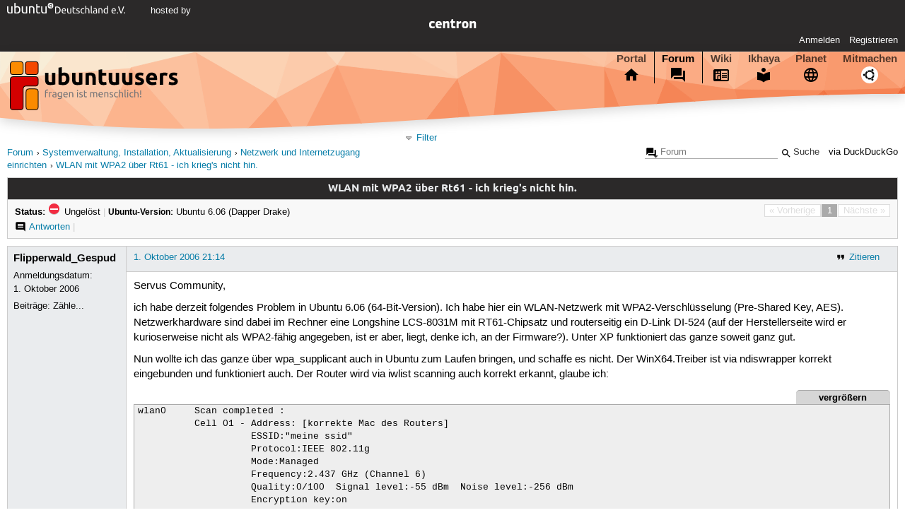

--- FILE ---
content_type: text/html; charset=utf-8
request_url: https://forum.ubuntuusers.de/topic/wlan-mit-wpa2-ueber-rt61-ich-krieg-s-nicht-hi/
body_size: 7238
content:





<!DOCTYPE html>
<html lang="de-de"
      >
  <head>
    <meta http-equiv="Content-Type" content="text/html; charset=utf-8">
    <meta name="viewport" content="width=device-width, initial-scale=1.0">

    <title>
      
  
  
    
  
    
  
    
  
    
  

  WLAN mit WPA2 über Rt61 - ich krieg&#39;s nicht hin. › Netzwerk und Internetzugang einrichten › Systemverwaltung, Installation, Aktualisierung › Forum › ubuntuusers.de

    </title>
    
      
      
      
        <link rel="stylesheet"  href="https://static-cdn.ubuntu-de.org/style/main.css?v=1.52.2">
      
        <link rel="stylesheet"  href="https://static-cdn.ubuntu-de.org/style/markup.css?v=1.52.2">
      
        <link rel="stylesheet"  href="https://static-cdn.ubuntu-de.org/style/forum.css?v=1.52.2">
      
        <link rel="stylesheet"  href="https://static-cdn.ubuntu-de.org/style/highlight.css?v=1.52.2">
      

      <link rel="stylesheet"  href="https://static-cdn.ubuntu-de.org/style/print.css?v=1.52.2" media="print">

      

      <link rel="stylesheet"  href="https://media-cdn.ubuntu-de.org/linkmap/linkmap-a9afd4e6ceecdf59278365d77ddeab91.css">

      
        <link rel="alternate" href="https://forum.ubuntuusers.de/feeds/topic/wlan-mit-wpa2-ueber-rt61-ich-krieg-s-nicht-hi/title/20/" title="WLAN mit WPA2 über Rt61 - ich krieg&#39;s nicht hin. - Überschriften" type="application/atom+xml">
      
        <link rel="alternate" href="https://forum.ubuntuusers.de/feeds/topic/wlan-mit-wpa2-ueber-rt61-ich-krieg-s-nicht-hi/short/20/" title="WLAN mit WPA2 über Rt61 - ich krieg&#39;s nicht hin. - Einleitung" type="application/atom+xml">
      
        <link rel="alternate" href="https://forum.ubuntuusers.de/feeds/topic/wlan-mit-wpa2-ueber-rt61-ich-krieg-s-nicht-hi/full/20/" title="WLAN mit WPA2 über Rt61 - ich krieg&#39;s nicht hin. - Komplett" type="application/atom+xml">
      
      <link rel="shortcut icon" href="https://static-cdn.ubuntu-de.org/img/favicon.ico">
      <meta name="theme-color" content="#2b2929">

      
          

          
      

    
  </head>
  <body>
  <nav class="navi_global">
    <a href="#main" class="skip-link">Zum Hauptinhalt springen</a>
    <a href="#sidebar" class="skip-link">Zur Seitenleiste springen</a>
    <a href="https://verein.ubuntu-de.org/">
      <img src="https://static-cdn.ubuntu-de.org/img/ubuntu-logo-set-web-svg/SVG_small_use/ubuntu_white_hex_su-ubuntu_Deutschland_eV-no_font.svg"
           alt="ubuntu Deutschland e.V. Logo">
    </a>

    <a href="https://www.centron.de/" class="sponsor_link" target="_blank">
      hosted by <img src="https://static-cdn.ubuntu-de.org/img/Centron_Logo_white.svg" alt="centron">
    </a>
      <ul>
        <li>
          <noscript>
            <strong class="nojs error">Bitte aktiviere JavaScript!</strong>
          </noscript>
        </li>
        
          <li>
            <a href="https://ubuntuusers.de/login/?next=https%3A%2F%2Fforum.ubuntuusers.de%2Ftopic%2Fwlan-mit-wpa2-ueber-rt61-ich-krieg-s-nicht-hi%2F" id="login_link">
              Anmelden
            </a>
          </li>
          <li>
            <a href="https://ubuntuusers.de/register/">
              Registrieren
            </a>
          </li>
        
      </ul>
  </nav>

    <header class="header">
      <h1><a href="/"><span>ubuntuusers.de</span></a></h1>
      <ul class="tabbar">
        
          <li class="portal" >
            <a href="https://ubuntuusers.de/">Portal</a>
          </li>
        
          <li class="forum" aria-current="page">
            <a href="https://forum.ubuntuusers.de/">Forum</a>
          </li>
        
          <li class="wiki" >
            <a href="https://wiki.ubuntuusers.de/">Wiki</a>
          </li>
        
          <li class="ikhaya" >
            <a href="https://ikhaya.ubuntuusers.de/">Ikhaya</a>
          </li>
        
          <li class="planet" >
            <a href="https://planet.ubuntuusers.de/">Planet</a>
          </li>
        
        <li class="community">
          <a href="https://wiki.ubuntuusers.de/Mitmachen/">Mitmachen</a>
        </li>
      </ul>
    </header>

        

        
        <form method="GET" action="https://duckduckgo.com/" class="search" name="searchsys" data-active-app="forum">
          <div>
            <input type="text" size="40" name="keyword" class="search_query">
            <input type="hidden" name="q">

            
            <input type="hidden" name="kam" value="osm">
            <input type="hidden" name="kj" value="F4AA90">
            <input type="hidden" name="ka" value="Ubuntu">

            <input type="submit" value="Suche" class="search_submit">

            <a href="https://wiki.ubuntuusers.de/Suchfunktion/">via DuckDuckGo</a>
          </div>
        </form>

        
  <div class="dropdown">
    <ul class="dropdown">
      <li>
        <span>Filter</span>
      </li>
      <li>
        <ul>
            <li>
              <a href="https://forum.ubuntuusers.de/newposts/">Neue Beiträge</a>
              <a href="https://forum.ubuntuusers.de/newposts/internetzugang/" class="limited">nur hier</a>
            </li>
            <li>
              <a href="https://forum.ubuntuusers.de/unanswered/">Unbeantwortete Themen</a>
              <a href="https://forum.ubuntuusers.de/unanswered/internetzugang/" class="limited">nur hier</a>
            </li>
            <li>
              <a href="https://forum.ubuntuusers.de/unsolved/">Ungelöste Themen</a>
              <a href="https://forum.ubuntuusers.de/unsolved/internetzugang/" class="limited">nur hier</a>
            </li>
            <li>
              <a href="https://forum.ubuntuusers.de/last24/">24 Stunden</a>
              <a href="https://forum.ubuntuusers.de/last24/internetzugang/" class="limited">nur hier</a>
            </li>
            <li>
              <a href="https://forum.ubuntuusers.de/last12/">12 Stunden</a>
              <a href="https://forum.ubuntuusers.de/last12/internetzugang/" class="limited">nur hier</a>
            </li>
            <li>
              <a href="https://forum.ubuntuusers.de/last6/">6 Stunden</a>
              <a href="https://forum.ubuntuusers.de/last6/internetzugang/" class="limited">nur hier</a>
            </li>
          
        </ul>
      </li>
    </ul>
  </div>

  <div class="pathbar_extension">
    
    
  </div>


      <nav aria-label="Brotkrumennavigation oben" class="breadcrumb -top">
        
          <ol>
            
              <li><a 
                     href="https://forum.ubuntuusers.de/">Forum</a></li>
            
              <li><a 
                     href="https://forum.ubuntuusers.de/category/systemverwaltung-installation-aktualisierung/">Systemverwaltung, Installation, Aktualisierung</a></li>
            
              <li><a 
                     href="https://forum.ubuntuusers.de/forum/internetzugang/">Netzwerk und Internetzugang einrichten</a></li>
            
              <li><a aria-current="location"
                     href="https://forum.ubuntuusers.de/topic/wlan-mit-wpa2-ueber-rt61-ich-krieg-s-nicht-hi/">WLAN mit WPA2 über Rt61 - ich krieg&#39;s nicht hin.</a></li>
            
          </ol>
        
      </nav>

        
        
        

        

        <main id="main"
              class="content">
          

          

          
  <div class="topic_box">
    <h2>WLAN mit WPA2 über Rt61 - ich krieg&#39;s nicht hin.</h2>
    <div class="topic_box_content">
      <div class="pagination pagination_right"><span class="disabled prev">« Vorherige</span><span class="pageselect active">1</span><span class="disabled next">Nächste »</span>
</div>
      <strong>Status:</strong>
      <span class="status_unsolved">
        Ungelöst
      </span>
      <span class="linklist">|</span>
      <span class="ubuntu_version">
        <strong>Ubuntu-Version:</strong>
        Ubuntu 6.06 (Dapper Drake)
      </span>
      <br>
      
  <span class="linklist">
      <a href="https://forum.ubuntuusers.de/topic/wlan-mit-wpa2-ueber-rt61-ich-krieg-s-nicht-hi/reply/" class="action action_reply">Antworten</a> |
    
  </span>

    </div>
  </div>

  <table class="topic">
    <tbody>
        <tr id="post-368767">
          <td class="author">
            <p class="username">
              <a href="https://ubuntuusers.de/user/Flipperwald_Gespud/">Flipperwald_Gespud</a>
              
            </p>
            <p>Anmeldungsdatum:<br>1. Oktober 2006</p>
            <p class="posts">Beiträge: <a href="https://forum.ubuntuusers.de/author/Flipperwald_Gespud/" rel="nofollow">Zähle...</a></p>
          </td>
          <td class="post">
            <div class="postinfo">
              <div class="linklist">
                  <a href="https://forum.ubuntuusers.de/post/368767/quote/"
                     class="action action_quote">Zitieren</a>
              </div>
              <a href="https://forum.ubuntuusers.de/post/368767/" title="Permalink zu diesem Beitrag">
                1. Oktober 2006 21:14
                
              </a>
            </div>
            
            
            <div class="text">
              <p>Servus Community,</p><p>ich habe derzeit folgendes Problem in Ubuntu 6.06 (64-Bit-Version). Ich habe hier ein WLAN-Netzwerk mit WPA2-Verschlüsselung (Pre-Shared Key, AES). Netzwerkhardware sind dabei im Rechner eine Longshine LCS-8031M mit RT61-Chipsatz und routerseitig ein D-Link DI-524 (auf der Herstellerseite wird er kurioserweise nicht als WPA2-fähig angegeben, ist er aber, liegt, denke ich, an der Firmware?). Unter XP funktioniert das ganze soweit ganz gut.</p><p>Nun wollte ich das ganze über wpa_supplicant auch in Ubuntu zum Laufen bringen, und schaffe es nicht. Der WinX64.Treiber ist via ndiswrapper korrekt eingebunden und funktioniert auch. Der Router wird via iwlist scanning auch korrekt erkannt, glaube ich:</p><pre class="notranslate">wlan0     Scan completed :
          Cell 01 - Address: [korrekte Mac des Routers]
                    ESSID:&quot;meine ssid&quot;
                    Protocol:IEEE 802.11g
                    Mode:Managed
                    Frequency:2.437 GHz (Channel 6)
                    Quality:0/100  Signal level:-55 dBm  Noise level:-256 dBm
                    Encryption key:on
                    Bit Rates:1 Mb/s; 2 Mb/s; 5.5 Mb/s; 11 Mb/s; 6 Mb/s
                              9 Mb/s; 12 Mb/s; 18 Mb/s; 24 Mb/s; 36 Mb/s
                              48 Mb/s; 54 Mb/s
                    Extra:bcn_int=100
                    Extra:atim=0
                    IE: IEEE 802.11i/WPA2 Version 1
                        Group Cipher : CCMP
                        Pairwise Ciphers (1) : CCMP
                        Authentication Suites (1) : PSK</pre><p>Allerdings will wpa_supplicant mich partout nicht zum Router verbinden, derzeit kommt ca. alle 10 Sekunden ein &quot;Associated with [Mac des Routers]&quot; im Terminal, sobald ich den Dienst mit sudo wpa_supplicant -Dwext -iwlan0 -c/etc/wpa_supplicant/wpasupplicant.conf starte und er die SSID richtig erkannt hat. Verbindung besteht aber nicht.</p><p>Meine wpa_supplicant.conf sieht momentan so aus:</p><pre class="notranslate">ctrl_interface=/var/run/wpa_supplicant

network={
      ssid=&quot;meine ssid&quot;
      scan_ssid=1
      proto=RSN
      key_mgmt=WPA-PSK
      pairwise=CCMP
      group=TKIP CCMP
      psk=[via wpa_passphrase aus der SSID und der Passprhase generierter Schlüssel]</pre><p>Auch wenn ich im Header noch ein ap_scan=2 einfüge oder das group-Parameter auf group=CCMP ändere, verbindet er nicht. Ich bin so langsam mit meinem Latein am Ende, da ich ehrlich gesagt auch nicht so der Netzwerk-Profi bin und diverse Anleitungen zur Einrichtung von WPA2-Netzwerken mit wpa_supplicant da auch oft völlig andere Parameter verwenden, mit denen es jedesmal bei mir auch nur nicht klappt. Ein Wechsel zwischen DHCP und fester IP hat mich auch nicht vorangebracht.</p><p>Wenn mir da jemand eine DAU-sichere Erklärung oder Hilfestellung geben könnte, das wäre fein. Evtl. für die Problemfindung relevante Outputs/Logfiles reiche ich gern nach.</p><p>Btw. kann ich WPA2 auch ohne wpa_passphrase und mit den nativen Linux-Treibern einrichten, wenn ich diesen Thread hier richtig verstehe?</p><p><a title="http://forum.ubuntuusers.de/topic/49242/" href="http://forum.ubuntuusers.de/topic/49242/" class="crosslink">http://forum.ubuntuusers.de/topic/49242/</a></p><p>Wenn ja, wie? Falls das mit meiner Netzwerkkonfiguration möglich sein sollte, würde ich das durchaus vorziehen. Die CVS-Treiber von Serialmonkey funktionieren mit der Karte jedenfalls prima, die Beta-Treiber sowie die Linux-Treiber von Ralink lassen mein Linux allerdings abschmieren, wenn ich versuche, die Karte zu konfigurieren. Danke schonmal für jedwede Antwort.</p><p>Gruß,<br />Flipperwald_Gespud</p>
            </div>
          </td>
        </tr>
        <tr id="post-368788">
          <td class="author">
            <p class="username inactive">
              <a href="https://ubuntuusers.de/user/sibnozruv/">sibnozruv</a>
              
            </p>
            <p>Anmeldungsdatum:<br>22. Juni 2005</p>
            <p class="posts">Beiträge: <a href="https://forum.ubuntuusers.de/author/sibnozruv/" rel="nofollow">227</a></p>
          </td>
          <td class="post">
            <div class="postinfo">
              <div class="linklist">
                  <a href="https://forum.ubuntuusers.de/post/368788/quote/"
                     class="action action_quote">Zitieren</a>
              </div>
              <a href="https://forum.ubuntuusers.de/post/368788/" title="Permalink zu diesem Beitrag">
                1. Oktober 2006 21:28
                
              </a>
            </div>
            
            
            <div class="text">
              <p>Hast du mal versucht, ob es mit den network-manager-gnome funktioniert? (Bisschen komfortabler!)</p><p>Bei meinem Powerbook bin ich auch auf den wpa_supplicant angewiesen.<br />Was ich da in den Konfigurationsdateien stehen habe kannst du <a href="http://forum.ubuntuusers.de/topic/42478/?highlight=" class="crosslink">hier</a> nachlesen.<br />Ist zwar nur WPA, aber vielleicht hilft es ja. Ich würde es aber erstmal mit dem nm versuchen.</p><p>Gruss Basti</p>
            </div>
          </td>
        </tr>
        <tr id="post-368836">
          <td class="author">
            <p class="username">
              <a href="https://ubuntuusers.de/user/Flipperwald_Gespud/">Flipperwald_Gespud</a>
              
            </p>
              <div class="member_title">(Themenstarter)</div>
            <p>Anmeldungsdatum:<br>1. Oktober 2006</p>
            <p class="posts">Beiträge: <a href="https://forum.ubuntuusers.de/author/Flipperwald_Gespud/" rel="nofollow">5</a></p>
          </td>
          <td class="post">
            <div class="postinfo">
              <div class="linklist">
                  <a href="https://forum.ubuntuusers.de/post/368836/quote/"
                     class="action action_quote">Zitieren</a>
              </div>
              <a href="https://forum.ubuntuusers.de/post/368836/" title="Permalink zu diesem Beitrag">
                1. Oktober 2006 21:50
                
              </a>
            </div>
            
            
            <div class="text">
              <p>Ich hab network-manager-gnome jetzt mal installiert, der findet aber keine Wireless-Netzwerke, hmm. Ich probier das jetzt nochmal mit den CVS-Treibern, vielleicht findet er da ja was...</p><p>Edit, Nachtrag: Jetzt hab ich es auch mal mit den CVS-Treibern von Serialmonkey versucht. Der NM findet immer noch keine Netzwerke. Sowohl iwlist scanning als auch die Konfiguration unter System → Administration → Netzwerk erkennen die Netzwerke aber offenbar. Versteh ich nicht. Muß ich den Network Manager irgendwie noch konfigurieren?</p>
            </div>
          </td>
        </tr>
        <tr id="post-369208">
          <td class="author">
            <p class="username">
              <a href="https://ubuntuusers.de/user/hprein/">hprein</a>
              
                <img class="teamicon" src="https://media-cdn.ubuntu-de.org/portal/team_icons/team_Ehemalige.png"
                     alt="Team-Icon">
              
            </p>
              
  <img class="avatar"
    src="https://media-cdn.ubuntu-de.org/portal/avatars/158851399447d90620a9304.jpg"
    alt="Avatar von hprein">

            <p>Anmeldungsdatum:<br>16. März 2005</p>
            <p class="posts">Beiträge: <a href="https://forum.ubuntuusers.de/author/hprein/" rel="nofollow">2875</a></p>
              <p>Wohnort: Duisburg</p>
          </td>
          <td class="post">
            <div class="postinfo">
              <div class="linklist">
                  <a href="https://forum.ubuntuusers.de/post/369208/quote/"
                     class="action action_quote">Zitieren</a>
              </div>
              <a href="https://forum.ubuntuusers.de/post/369208/" title="Permalink zu diesem Beitrag">
                2. Oktober 2006 11:28
                
              </a>
            </div>
            
            
            <div class="text">
              <p>Hi,</p><p>fang Doch erstmal bei der Hardware an. Ist das wirklich ein rt61. Was sagt</p><pre class="notranslate">lsmod</pre><p> Ist das Modul geladen und wird es auch genutzt? Ich denke eher nicht,</p><p>Gruß, Helmut</p>
            </div>
          </td>
        </tr>
        <tr id="post-369256">
          <td class="author">
            <p class="username">
              <a href="https://ubuntuusers.de/user/Flipperwald_Gespud/">Flipperwald_Gespud</a>
              
            </p>
              <div class="member_title">(Themenstarter)</div>
            <p>Anmeldungsdatum:<br>1. Oktober 2006</p>
            <p class="posts">Beiträge: <a href="https://forum.ubuntuusers.de/author/Flipperwald_Gespud/" rel="nofollow">5</a></p>
          </td>
          <td class="post">
            <div class="postinfo">
              <div class="linklist">
                  <a href="https://forum.ubuntuusers.de/post/369256/quote/"
                     class="action action_quote">Zitieren</a>
              </div>
              <a href="https://forum.ubuntuusers.de/post/369256/" title="Permalink zu diesem Beitrag">
                2. Oktober 2006 12:13
                
              </a>
            </div>
            
            
            <div class="text">
              <p>Hallo hprein,</p><p>daß auf der Karte ein RT61-Chipsatz tuckert, da bin ich mir eigentlich sehr sicher. Zwar gibt Longshine selbst nur die mäßig hilfreiche Info &quot;Chipset: Ralink&quot; aus, allerdings hat mir die Kristallgoogle erzählt, da stecke ein RT61 drin 😉 Unter XP läuft die Karte mit den zugehörigen RT61-Treibern auch völlig komplikationslos. Zur Not muß ich die Karte wohl nochmal ausbauen und genau schauen, was für eine Kennung auf den Chips prangt. Bis auf das Connect-Problem scheint sie aber wie gesagt eigentlich auch zu funktionieren, d.h. sie lässt sich über System → Admin → Netzwerk konfigurieren, sie blinkt im Betrieb und ich finde über sie mit iwlist wie gesagt auch das Netzwerk (bzw. beide Netzwerke, falls für unsere &quot;Kellerrechner&quot; der Repater in Betrieb ist).</p><p>Aus dem lsmod-Output habe ich das mal rausgefischt:</p><pre class="notranslate">Module		          Size    Used by
rt61                  260752  1</pre><p>Das heißt, denke ich, daß das Modul auch aktiv ist? Allerdings habe ich seit dem Deinstallieren der ndiswrapper-Treiber und des zugehörigen Devices wlan0 das Problem, daß die Karte über den Device ra0, mit der sie, bevor ich das mit dem ndiswrapper ausprobiert hatte, mit den nativen Treibern lief, nicht mehr automatisch beim Start installiert/initialisiert wird, sondern ich das plötzlich jedesmal manuell mit sudo modprobe rt61 tun muß? Was läuft da jetzt wieder schief?</p>
            </div>
          </td>
        </tr>
        <tr id="post-369377">
          <td class="author">
            <p class="username">
              <a href="https://ubuntuusers.de/user/hprein/">hprein</a>
              
                <img class="teamicon" src="https://media-cdn.ubuntu-de.org/portal/team_icons/team_Ehemalige.png"
                     alt="Team-Icon">
              
            </p>
              
  <img class="avatar"
    src="https://media-cdn.ubuntu-de.org/portal/avatars/158851399447d90620a9304.jpg"
    alt="Avatar von hprein">

            <p>Anmeldungsdatum:<br>16. März 2005</p>
            <p class="posts">Beiträge: <a href="https://forum.ubuntuusers.de/author/hprein/" rel="nofollow">2875</a></p>
              <p>Wohnort: Duisburg</p>
          </td>
          <td class="post">
            <div class="postinfo">
              <div class="linklist">
                  <a href="https://forum.ubuntuusers.de/post/369377/quote/"
                     class="action action_quote">Zitieren</a>
              </div>
              <a href="https://forum.ubuntuusers.de/post/369377/" title="Permalink zu diesem Beitrag">
                2. Oktober 2006 13:47
                
              </a>
            </div>
            
            
            <div class="text">
              <p>Hi,</p><p>Edit: Dein Modul läuft. Das ist ja schon mal was 😉</p><p>die Ralink-Chips sind, was wpa betrifft, wohl etwas &quot;eigen&quot;. Das geht nicht mit dem Network-Manager und auch nicht mit wpa_supplicant. Erst hiess es, dass die nur nach Methode D aus dem Wiki gehen <a href="https://wiki.ubuntuusers.de/WLAN/Verschl%C3%BCsselung./" class="internal missing">WLAN/Verschlüsselung.</a><br />Dann habe ich aber noch das gefunden, was ich als Datei anhänge.</p><p>Gruß, Helmut</p>
            </div>
              <dl class="attachments">
                      <dt>iwpriv_usage.txt.tar.gz (1.8 KiB)</dt>
                      <dd><a href="https://media-cdn.ubuntu-de.org/forum/attachments/24/36/369377-iwpriv_usage.txt..gz" type="application/octet-stream" title="">Download iwpriv_usage.txt.tar.gz</a></dd>
              </dl>
          </td>
        </tr>
        <tr id="post-369395">
          <td class="author">
            <p class="username">
              <a href="https://ubuntuusers.de/user/Flipperwald_Gespud/">Flipperwald_Gespud</a>
              
            </p>
              <div class="member_title">(Themenstarter)</div>
            <p>Anmeldungsdatum:<br>1. Oktober 2006</p>
            <p class="posts">Beiträge: <a href="https://forum.ubuntuusers.de/author/Flipperwald_Gespud/" rel="nofollow">5</a></p>
          </td>
          <td class="post">
            <div class="postinfo">
              <div class="linklist">
                  <a href="https://forum.ubuntuusers.de/post/369395/quote/"
                     class="action action_quote">Zitieren</a>
              </div>
              <a href="https://forum.ubuntuusers.de/post/369395/" title="Permalink zu diesem Beitrag">
                2. Oktober 2006 14:04
                
              </a>
            </div>
            
            
            <div class="text">
              <p>Hi Helmut,</p><p>besten Dank für die Datei. Ich bin derzeit noch etwas im Stress, werde das Dingen aber im Laufe des Tages mal beschnuppern und Bericht erstatten ☺</p><p>Gruß,<br />Micha</p>
            </div>
          </td>
        </tr>
        <tr id="post-370666">
          <td class="author">
            <p class="username">
              <a href="https://ubuntuusers.de/user/Flipperwald_Gespud/">Flipperwald_Gespud</a>
              
            </p>
              <div class="member_title">(Themenstarter)</div>
            <p>Anmeldungsdatum:<br>1. Oktober 2006</p>
            <p class="posts">Beiträge: <a href="https://forum.ubuntuusers.de/author/Flipperwald_Gespud/" rel="nofollow">5</a></p>
          </td>
          <td class="post">
            <div class="postinfo">
              <div class="linklist">
                  <a href="https://forum.ubuntuusers.de/post/370666/quote/"
                     class="action action_quote">Zitieren</a>
              </div>
              <a href="https://forum.ubuntuusers.de/post/370666/" title="Permalink zu diesem Beitrag">
                3. Oktober 2006 15:05
                
              </a>
            </div>
            
            
            <div class="text">
              <p>Hallo Helmut,</p><p>ich habe mir gestern mal die &quot;Variante D&quot; in der Wiki und Dein Textfile angeschaut und damit ein wenig rumgebastelt. WPA2 habe ich damit erstmal noch nicht hinbekommen. WPA scheint damit aber jetzt zu laufen, denke ich. Am Router habe ich jetzt erstmal WPA/WPA2-Mixed-Mode eingestellt, ich kann mich jetzt wahlweise via WPA2-PSK(AES) oder WPA-PSK(TKIP) mit dem Teil verbinden. Wie gesagt, WPA2 bekam ich gestern nicht mehr zum Laufen. Mit iwpriv ra0 set AuthMode=WPAPSK2 wollte er nicht verbinden und iwpriv ra0 set AuthMode=WPA2PSK brauchte mein Ubuntu zum Totalabsturz.</p><p>Jetzt hab ich meine interfaces-Datei gemäß der Variante D so angelegt, daß ra0 sich über WPA-PSK (TKIP) mit dem WLAN-Router verbinden soll, also praktisch identisch nur eben mit meinen eigenen zum Netzwerk gehörenden IPs. iwlist scanning gibt mir nun auch folgendes aus:</p><pre class="notranslate">ra0       Scan completed :
          Cell 01 - Address: [Mac des WLAN-Routers]
                    ESSID:&quot;SSID des WLAN-Routers&quot;
                    Mode:Managed
                    Channel:6
                    Encryption key:on
                    Quality:82/100  Signal level:-56 dBm  Noise level:-256 dBm</pre><p>Da Quality nun 82/100 angibt, nehme ich an, heißt das, daß ich nun erfolgreich mit dem Router verbunden bin? Bisher stand dort immer nur 0/100 - logisch, war ja auch keine Verbindung vorhanden. Falls dem so ist, muß ich jetzt wohl nur noch den Rest so konfigurieren, daß Webbrowser und dergleichen wissen, wo&#x27;s im Netzwerk zum Internet geht 😉</p>
            </div>
          </td>
        </tr>
        <tr id="post-371597">
          <td class="author">
            <p class="username inactive">
              <a href="https://ubuntuusers.de/user/sibnozruv/">sibnozruv</a>
              
            </p>
            <p>Anmeldungsdatum:<br>22. Juni 2005</p>
            <p class="posts">Beiträge: <a href="https://forum.ubuntuusers.de/author/sibnozruv/" rel="nofollow">227</a></p>
          </td>
          <td class="post">
            <div class="postinfo">
              <div class="linklist">
                  <a href="https://forum.ubuntuusers.de/post/371597/quote/"
                     class="action action_quote">Zitieren</a>
              </div>
              <a href="https://forum.ubuntuusers.de/post/371597/" title="Permalink zu diesem Beitrag">
                4. Oktober 2006 08:25
                
              </a>
            </div>
            
            
            <div class="text">
              <p>Has du dir diesen <a href="http://forum.ubuntuusers.de/topic/50609/?highlight=" class="crosslink">Beitrag</a> mal angeschaut? Vielleicht hilft es dir.</p><p>Gruss Basti</p>
            </div>
          </td>
        </tr>
    </tbody>
  </table>

  <div class="topic_box">
    <div class="topic_box_content">
      <div class="pagination pagination_right"><span class="disabled prev">« Vorherige</span><span class="pageselect active">1</span><span class="disabled next">Nächste »</span>
</div>
      
  <span class="linklist">
      <a href="https://forum.ubuntuusers.de/topic/wlan-mit-wpa2-ueber-rt61-ich-krieg-s-nicht-hi/reply/" class="action action_reply">Antworten</a> |
    
  </span>

    </div>
  </div>
  <div class="pathbar">
    <div class="pagination pagination_right">
      <a href="https://forum.ubuntuusers.de/topic/wlan-mit-wpa2-ueber-rt61-ich-krieg-s-nicht-hi/previous/"
         rel="nofollow" class="prev">« Vorheriges Thema</a>
      <a href="https://forum.ubuntuusers.de/topic/wlan-mit-wpa2-ueber-rt61-ich-krieg-s-nicht-hi/next/"
         rel="nofollow" class="next">Nächstes Thema »</a>
    </div>
  </div>

        </main>

    <nav aria-label="Brotkrumennavigation unten" class="breadcrumb -bottom">
      
          <ol>
            
              <li><a 
                     href="https://forum.ubuntuusers.de/">Forum</a></li>
            
              <li><a 
                     href="https://forum.ubuntuusers.de/category/systemverwaltung-installation-aktualisierung/">Systemverwaltung, Installation, Aktualisierung</a></li>
            
              <li><a 
                     href="https://forum.ubuntuusers.de/forum/internetzugang/">Netzwerk und Internetzugang einrichten</a></li>
            
              <li><a aria-current="location"
                     href="https://forum.ubuntuusers.de/topic/wlan-mit-wpa2-ueber-rt61-ich-krieg-s-nicht-hi/">WLAN mit WPA2 über Rt61 - ich krieg&#39;s nicht hin.</a></li>
            
          </ol>
        
    </nav>

    <footer class="footer">
      <ul>
        <li class="poweredby">
          Powered by <a href="https://ubuntuusers.de/inyoka/">Inyoka</a>
          
          <br>
          
          Inyoka 1.52.2
          
          
        </li>
        <li class="license">
          🄯   2004 – 2025 ubuntuusers.de • Einige Rechte vorbehalten<br>
          <a href="https://ubuntuusers.de/lizenz/" rel="cc:morePermissions">Lizenz</a> •
          <a href="https://ubuntuusers.de/kontakt/">Kontakt</a> •
          <a href="https://ubuntuusers.de/datenschutz/">Datenschutz</a> •
          <a href="https://ubuntuusers.de/impressum/">Impressum</a> •
          <a href="https://ubuntuusers.statuspage.io">Serverstatus</a>
        </li>
        <li class="housing">
          <span title="Unterbringung und Netzanbindung eines Servers">Serverhousing</span> gespendet von<br>
          <a class="housing-anexia" href="https://www.anexia.at/managed-hosting/"><img src="https://static-cdn.ubuntu-de.org/img/anexia_logo.png" alt="anexia"></a>
          <a href="https://www.netcologne.de"><img src="https://static-cdn.ubuntu-de.org/img/NetCologne_Logo_WHITE_quer.svg" alt="NetCologne"></a>
        </li>
      </ul>
    </footer>

    <script>
    /*<![CDATA[*/
      var
        $STATIC_URL = "https://static-cdn.ubuntu-de.org/",
        $MEDIA_URL = "https://media-cdn.ubuntu-de.org/",
        $BASE_DOMAIN_NAME = "ubuntuusers.de",
        $CURRENT_USER = null,
        $IS_LOGGED_IN = false;
    /*]]>*/
    </script>

   <script src="https://static-cdn.ubuntu-de.org/js/jquery.min.js?v=1.52.2"></script>
   
       <script src="https://static-cdn.ubuntu-de.org/js/classy.js?v=1.52.2"></script>
   
       <script src="https://static-cdn.ubuntu-de.org/js/jquery.extensions.js?v=1.52.2"></script>
   
       <script src="https://static-cdn.ubuntu-de.org/js/overall.js?v=1.52.2"></script>
   
       <script src="https://static-cdn.ubuntu-de.org/js/forum.js?v=1.52.2"></script>
   

   
   
  </body>
</html>

--- FILE ---
content_type: text/css; charset=utf-8
request_url: https://static-cdn.ubuntu-de.org/style/main.css?v=1.52.2
body_size: 6102
content:
form.search a{text-decoration:none;color:inherit}form.search img{max-height:2em;vertical-align:bottom}form.search .search_query{font-family:"Liberation Sans",sans-serif;max-width:15em;background-image:url(../img/icons/portal.svg);background-size:16px 16px;background-repeat:no-repeat;background-position:1px 1px;padding:1px 1px 1px 22px}form.search input[type=submit]{background:url(../img/icons/search.svg);background-size:16px 16px;color:#333333;background-repeat:no-repeat;background-position:left center;padding-left:18px}form.search input[type=submit]:hover{background-color:#FFFFFF}form.search .search_expander{cursor:pointer;margin-top:-25px;position:absolute;background-image:url(../img/search_expander.png);background-position:11px 13px;background-repeat:no-repeat;width:20px;height:18px}form.search ul.search_area{position:absolute;z-index:99;margin-top:19px;line-height:1em;list-style:none;border:solid 1px #888;background-color:#fefefe;padding:0}form.search ul.search_area li{padding:.3em .4em .3em 18px;cursor:pointer;color:black;background:transparent url(../img/icons/portal.svg) left no-repeat;background-size:16px 16px}form.search ul.search_area li.active{font-weight:bold}form.search ul.search_area li:hover{background-color:#eee}form.search ul.search_area li.area_wiki,.search input.area_wiki{background-image:url(../img/wiki.svg)}form.search ul.search_area li.area_forum,.search input.area_forum{background-image:url(../img/icons/forum.svg)}form.search ul.search_area li.area_planet,.search input.area_planet{background-image:url(../img/icons/planet.svg)}form.search ul.search_area li.area_ikhaya,.search input.area_ikhaya{background-image:url(../img/icons/ikhaya.svg)}body{display:grid;grid:"navi_global" "header" "admin_menu" "search" "breadcrumb_top" "sidebar" "tabbar" "content" 1fr "breadcrumb_bottom" "footer" / auto;min-height:100vh}@media (min-width:30em){body{grid:"navi_global       navi_global       navi_global" "header            header            header" ".                 .                 admin_menu" "breadcrumb_top    breadcrumb_top    search" "sidebar           tabbar            tabbar" "sidebar           content           content" 1fr "breadcrumb_bottom breadcrumb_bottom breadcrumb_bottom" "footer            footer            footer" / minmax(auto, 15em) 1fr auto}}@media (min-width:1600px){body{grid:"navi_global  navi_global        navi_global       navi_global       navi_global" "header       header             header            header            header" ".            .                  .                 admin_menu        ." ".            breadcrumb_top     breadcrumb_top    search            ." ".            sidebar            tabbar            tabbar            ." ".            sidebar            content           content           ." 1fr ".            breadcrumb_bottom  breadcrumb_bottom breadcrumb_bottom ." "footer       footer             footer            footer            footer" / 10vw minmax(auto, 15em) 1fr auto 10vw}}body>.header{grid-area:header}body>.navi_global{grid-area:navi_global}body>#admin_menu{grid-area:admin_menu;justify-self:end}body>.search{grid-area:search;justify-self:end}body>.breadcrumb.-top{grid-area:breadcrumb_top}body>.breadcrumb.-bottom{grid-area:breadcrumb_bottom}body>.navi_sidebar{grid-area:sidebar}body>.navi_tabbar{grid-area:tabbar}body>.content{grid-area:content;overflow:auto}body>.footer{grid-area:footer}body>div.dropdown{grid-area:forum_dropdown;max-height:1em}body>.pathbar_extension{grid-area:pathbar_extension}@font-face{font-family:"Liberation Sans";src:local("Liberation Sans Regular"),local("LiberationSans-Regular"),local("Liberation Sans"),url('../font/Liberation_webkit_macroman/Sans/Regular/LiberationSans-Regular-webfont.woff') format('woff'),url('../font/Liberation_webkit_macroman/Sans/Regular/LiberationSans-Regular-webfont.ttf') format('truetype');font-style:normal;font-weight:normal;font-display:swap}@font-face{font-family:"Liberation Sans";src:local("Liberation Sans Italic"),local("LiberationSans-Italic"),local("LiberationSans Italic"),url('../font/Liberation_webkit_macroman/Sans/Italic/LiberationSans-Italic-webfont.woff') format('woff'),url('../font/Liberation_webkit_macroman/Sans/Italic/LiberationSans-Italic-webfont.ttf') format('truetype');font-style:italic;font-weight:normal;font-display:swap}@font-face{font-family:"Liberation Sans";src:local("Liberation Sans Bold"),local("LiberationSans-Bold"),url('../font/Liberation_webkit_macroman/Sans/Bold/LiberationSans-Bold-webfont.woff') format('woff'),url('../font/Liberation_webkit_macroman/Sans/Bold/LiberationSans-Bold-webfont.ttf') format('truetype');font-style:normal;font-weight:bold;font-display:swap}@font-face{font-family:"Liberation Sans";src:local("Liberation Sans BoldItalic"),local("LiberationSans-BoldItalic"),url('../font/Liberation_webkit_macroman/Sans/BoldItalic/LiberationSans-BoldItalic-webfont.woff') format('woff'),url('../font/Liberation_webkit_macroman/Sans/BoldItalic/LiberationSans-BoldItalic-webfont.ttf') format('truetype');font-style:italic;font-weight:bold;font-display:swap}@font-face{font-family:"Liberation Mono";src:local("LiberationMono"),local("Liberation Mono"),url('../font/Liberation_webkit_macroman/Mono/Regular/LiberationMono-Regular-webfont.woff') format('woff'),url('../font/Liberation_webkit_macroman/Mono/Regular/LiberationMono-Regular-webfont.ttf') format('truetype');font-style:normal;font-weight:normal;font-display:swap}@font-face{font-family:"Ubuntu";src:local("Ubuntu Bold"),local("Ubuntu-Bold"),url('../font/uude-font-0.83/ubuntu_derivative_uude-bold.woff2') format('woff2'),url('../font/uude-font-0.83/ubuntu_derivative_uude-bold.woff') format('woff'),url('../font/uude-font-0.83/ubuntu_derivative_uude-bold.ttf') format('truetype');font-style:normal;font-weight:bold;font-display:swap}@font-face{font-family:"Ubuntu";src:local("Ubuntu Light"),local("Ubuntu-Light"),url('../font/uude-font-0.83/ubuntu_derivative_uude-light.woff2') format('woff2'),url('../font/uude-font-0.83/ubuntu_derivative_uude-light.woff') format('woff'),url('../font/uude-font-0.83/ubuntu_derivative_uude-light.ttf') format('truetype');font-style:normal;font-weight:300;font-display:swap}@font-face{font-family:"Liberation Sans";src:local(EmojiOne),local('Twemoji Mozilla'),local('EmojiOne Mozilla'),local('Apple Color Emoji'),local('Noto Color Emoji'),local('Android Emoji'),local('Segoe UI'),local('Twitter Color Emoji'),local('DejaVu Sans');unicode-range:U+1F1E6-1F1FF,U+1F300-1F5FF,U+1F600-1F64F,U+1F680-1F6FF,U+2600-26FF;font-display:swap}@font-face{font-family:"Liberation Mono";src:local(EmojiOne),local('Twemoji Mozilla'),local('EmojiOne Mozilla'),local('Apple Color Emoji'),local('Noto Color Emoji'),local('Android Emoji'),local('Segoe UI'),local('Twitter Color Emoji'),local('DejaVu Sans');unicode-range:U+1F1E6-1F1FF,U+1F300-1F5FF,U+1F600-1F64F,U+1F680-1F6FF,U+2600-26FF;font-display:swap}@font-face{font-family:"Ubuntu";src:local(EmojiOne),local('Twemoji Mozilla'),local('EmojiOne Mozilla'),local('Apple Color Emoji'),local('Noto Color Emoji'),local('Android Emoji'),local('Segoe UI'),local('Twitter Color Emoji'),local('DejaVu Sans');unicode-range:U+1F1E6-1F1FF,U+1F300-1F5FF,U+1F600-1F64F,U+1F680-1F6FF,U+2600-26FF;font-display:swap}*{padding:0;margin:0}html:not(.reduce-motion){scroll-behavior:smooth}@media (prefers-reduced-motion:reduce){html{scroll-behavior:auto}}:root{--paragraph-margin:.7em 0}body{font-family:"Liberation Sans",sans-serif;color:black;background-color:#FFF;font-size:.92em;line-height:1.45}a,:link{color:#007aa6;text-decoration:none;cursor:pointer}:visited{color:#004964}a:hover,a:focus{text-decoration:underline}a img,:link img,:visited img{border:none}a.strong{color:#000;font-weight:bold}img{max-width:100%}input{font-size:1em;background-color:#FFFFFF;color:#000000;font-family:"Liberation Sans",sans-serif}input[type="date"],input[type="email"],input[type="month"],input[type="number"],input[type="password"],input[type="search"],input[type="tel"],input[type="text"],input[type="time"],input[type="url"]{border:none;border-bottom:thin solid #AAA;width:100%;max-width:30em;box-sizing:border-box;margin-bottom:.5em}input[type="date"]:invalid,input[type="email"]:invalid,input[type="month"]:invalid,input[type="number"]:invalid,input[type="password"]:invalid,input[type="search"]:invalid,input[type="tel"]:invalid,input[type="text"]:invalid,input[type="time"]:invalid,input[type="url"]:invalid{border-bottom:medium solid #e93122;box-shadow:none}input[type="date"]:focus,input[type="email"]:focus,input[type="month"]:focus,input[type="number"]:focus,input[type="password"]:focus,input[type="search"]:focus,input[type="tel"]:focus,input[type="text"]:focus,input[type="time"]:focus,input[type="url"]:focus{border-bottom:thin solid #0b60a3}input[type="date"]+input[type="time"]{display:block}input[type="submit"],input[type="button"],input[type="reset"],a.link-as-button{border:none;border-radius:.3em;cursor:pointer;display:inline-block;padding:.5em .75em;position:relative;text-decoration:none;user-select:none}input[type="submit"]:active,input[type="button"]:active,input[type="reset"]:active,a.link-as-button:active{transform:translate(0, .3em)}input[type="submit"]:not([class]),input[type="button"]:not([class]),input[type="reset"]:not([class]),a.link-as-button:not([class]){background-color:#168CD2;box-shadow:0 .3em 0 0 #10699e;color:#FFF;margin-bottom:.3em}input[type="submit"]:not([class]):hover,input[type="button"]:not([class]):hover,input[type="reset"]:not([class]):hover,a.link-as-button:not([class]):hover,input[type="submit"]:not([class]):focus,input[type="button"]:not([class]):focus,input[type="reset"]:not([class]):focus,a.link-as-button:not([class]):focus{background-color:#239fe8}input[type="submit"]:not([class]):active,input[type="button"]:not([class]):active,input[type="reset"]:not([class]):active,a.link-as-button:not([class]):active{box-shadow:none}input[type="submit"].cancel,input[type="button"].cancel,input[type="reset"].cancel,a.link-as-button.cancel,input[type="submit"][name="cancel"],input[type="button"][name="cancel"],input[type="reset"][name="cancel"],a.link-as-button[name="cancel"]{background-color:#C3C3C3;box-shadow:0 .3em 0 0 #929292;color:black;margin-bottom:.3em}input[type="submit"].cancel:hover,input[type="button"].cancel:hover,input[type="reset"].cancel:hover,a.link-as-button.cancel:hover,input[type="submit"][name="cancel"]:hover,input[type="button"][name="cancel"]:hover,input[type="reset"][name="cancel"]:hover,a.link-as-button[name="cancel"]:hover,input[type="submit"].cancel:focus,input[type="button"].cancel:focus,input[type="reset"].cancel:focus,a.link-as-button.cancel:focus,input[type="submit"][name="cancel"]:focus,input[type="button"][name="cancel"]:focus,input[type="reset"][name="cancel"]:focus,a.link-as-button[name="cancel"]:focus{background-color:#e0e0e0}input[type="submit"].cancel:active,input[type="button"].cancel:active,input[type="reset"].cancel:active,a.link-as-button.cancel:active,input[type="submit"][name="cancel"]:active,input[type="button"][name="cancel"]:active,input[type="reset"][name="cancel"]:active,a.link-as-button[name="cancel"]:active{box-shadow:none}input[type="submit"].danger,input[type="button"].danger,input[type="reset"].danger,a.link-as-button.danger{background-color:#e93122;box-shadow:0 .3em 0 0 #b61e12;color:white;margin-bottom:.3em}input[type="submit"].danger:hover,input[type="button"].danger:hover,input[type="reset"].danger:hover,a.link-as-button.danger:hover,input[type="submit"].danger:focus,input[type="button"].danger:focus,input[type="reset"].danger:focus,a.link-as-button.danger:focus{background-color:#ed5346}input[type="submit"].danger:active,input[type="button"].danger:active,input[type="reset"].danger:active,a.link-as-button.danger:active{box-shadow:none}input[type="submit"].disabled,input[type="button"].disabled,input[type="reset"].disabled,a.link-as-button.disabled,input[type="submit"].disabled:active,input[type="button"].disabled:active,input[type="reset"].disabled:active,a.link-as-button.disabled:active{color:#888 !important;background-color:#e2e2e2 !important;box-shadow:none}input[type="submit"]+input[type="submit"],input[type="submit"]+input[type="button"],input[type="submit"]+input[type="reset"],input[type="submit"]+a.link-as-button,input[type="button"]+input[type="submit"],input[type="button"]+input[type="button"],input[type="button"]+input[type="reset"],input[type="button"]+a.link-as-button,input[type="reset"]+input[type="submit"],input[type="reset"]+input[type="button"],input[type="reset"]+input[type="reset"],input[type="reset"]+a.link-as-button,a.link-as-button+input[type="submit"],a.link-as-button+input[type="button"],a.link-as-button+input[type="reset"],a.link-as-button+a.link-as-button{margin-left:.5em}form:not(.-no-bold-label) label{font-weight:bold}legend{font-weight:bold}fieldset{border:none}main form>div{margin:var(--paragraph-margin)}textarea{box-sizing:border-box;border:thin solid #AAA;width:100%;font-family:"Liberation Mono",monospace;font-size:.92em;padding:.25em}textarea:focus{border-color:#0b60a3}div.actions{margin:1em 0 0 0}select{border:1px solid #AAA;font-family:"Liberation Sans",sans-serif;font-size:1em}hr{border:0;height:1px;background-color:#AAA}h1,h2,h3,h4{font-family:"Ubuntu",sans-serif;font-weight:bold;margin:.7em 0 .4em}h1:target,h2:target,h3:target,h4:target{border-top:.3em solid #E95420;color:#E95420}h1{font-size:1.8em}h2{font-size:1.5em}h3{font-size:1.3em}h3 .note{font-size:.7em;padding-left:0px}h4{font-size:1.1em}dt{font-weight:bold}dt em{font-size:.8em;font-weight:normal}dl{margin-bottom:.7em}@media (min-width:30em){form.-horizontal dl{display:grid;grid-template-columns:12em auto}}blockquote:not(:empty){font-style:italic;padding-left:.4em;margin-left:2em;color:#333;border-left:medium #8c8c8c solid}blockquote:not(:empty)::before{float:left;font-size:2.7em}blockquote:not(:empty):lang(en)::before{content:"“";text-indent:-0.7em;margin-top:-0.2em}blockquote:not(:empty):lang(de)::before{content:"„";text-indent:-0.7em;margin-top:-0.8em}code{font-family:"Liberation Mono",monospace}pre{background-color:#eee;font-family:"Liberation Mono",monospace;border:1px solid #aaa;padding:0 .4em;overflow:auto;font-style:normal}.codeblock_resizer{border-top-left-radius:5px;border-top-right-radius:5px;width:10em;background-color:#d6d6d6;border-width:1px 0px 0px 0px;border-style:solid;border-color:#a8a8a8;cursor:pointer;text-align:center;font-weight:bold;font-size:.9em;margin-left:auto;overflow:auto}ol ul,ol ol,ul ol,ol ul{margin:0}li p{margin:0!important}li p+p{margin-top:.5em !important}ol.arabic{list-style-type:decimal}ol.alphalower{list-style-type:lower-alpha}ol.alphaupper{list-style-type:upper-alpha}div.pagination_right{float:right}div.pagination .pageselect,div.pagination .next,div.pagination .ellipsis,div.pagination .prev{font-size:.9em;background-color:white;padding:0 .5em;margin-left:1px}div.pagination .pageselect,div.pagination .next,div.pagination .prev{border:1px solid #aaa;text-decoration:none}div.pagination .disabled{border-color:#ddd;color:#ddd}div.pagination .ellipsis{background-color:transparent!important}div.pagination span.active{color:white;background-color:#aaa}div.pagination a{color:#555}div.pagination a:hover{background-color:#555;color:white}div.pagination a.ellipsis{text-decoration:none}div.pagination a.ellipsis:hover{color:#555}table{width:100%;margin-bottom:.7em;border-collapse:collapse;border-spacing:0px;border:solid 1px #ccc}table th{text-align:left}table tr.empty td{color:#444;background-color:#eee;padding:8px;text-align:center}table tr.head a{color:#f5f6f7;text-decoration:none}table thead th a{color:#000;text-decoration:none}table thead td{background-color:#f8f8f8;border-top:1px solid #ccc;border-bottom:1px solid #ccc;padding:.3em .6em}table tbody th{background-color:#EAECEE;background-repeat:repeat-x;color:#333333;padding:.3em 0}table tbody th a{color:#666;text-decoration:none}table tbody td,table tbody th{padding:.3em .6em}table tfoot td{background-color:#f8f8f8;border-top:1px solid #ccc;border-bottom:1px solid #ccc;padding:.3em .6em}table tr.head td{background-color:#f9f1e3}table tr.head th,table thead th{background:#2B2929;padding:.3em 0;text-align:center;font-family:"Ubuntu",sans-serif;color:#EAECEE;vertical-align:middle}table tbody th,table tbody td{border-color:#ccc;border-style:solid;border-width:1px 0;vertical-align:middle}.feed_icon{float:right}.error{color:#F4AA90}.nojs .error{display:block}ul.errorlist,ul.errors,div.errors{margin:5px 0 5px 0;padding:2px 2px 2px 26px!important;border:1px solid #900;background-color:#A80000;color:white;list-style:'⚠ '}ul.errors li,ul.errorlist,ul.errorlist a{color:white}span.highlight{background-color:#FFE100;color:#641A1A;font-weight:bold}.note,.helptext{font-size:.9em;padding-left:1em;color:#444}.note_link{font-size:.9em;padding-left:1em;color:#444;cursor:pointer;text-decoration:underline}.note_link:hover{color:#111}.extlink:after{content:"↗";vertical-align:super;font-size:.8em}a{overflow-wrap:break-word;word-wrap:break-word}div.code,pre{overflow:auto;max-height:15em}div.code{border:1px solid #CCCCCC}div.code pre{max-height:none}.notranslate:not(.syntax){font-size:.85em}table.syntaxtable{border:1px solid #ddd;margin:0 !important;width:100% !important;overflow-x:scroll}table.syntaxtable pre{line-height:1.4em;padding:.4em 1em;border:none}table.syntaxtable td{padding:0;vertical-align:top}table.syntaxtable td.linenos{width:60px;color:#666;font-weight:bold;text-align:right;border-right:1px solid #DDDDDD}table.syntaxtable td.code{background-color:#F0F0F0}.linklist{color:#cccccc}.header{background-image:url(../img/head/trianglify_masked_optimized.svg);background-position:left top;background-repeat:no-repeat;filter:drop-shadow(0 5px 8px rgba(0,0,0,0.15));background-size:cover}@media (min-width:1600px){.header{padding-left:calc(10vw + .6rem);padding-right:calc(10vw + .6rem)}}@media (min-width:2000px){.header{background-size:100% 100%}}@media (max-width:700px){.header{padding-bottom:1em}}.header img{margin:5px 0 0 10px}.header h1{margin:0;float:left}.header h1 a{background-repeat:no-repeat;display:block;width:250px;height:90px;margin:.6rem;text-decoration:none;background-image:url(../img/logo-no_text.svg)}@media (min-width:1600px){.header h1 a{margin-left:0}}.header h1 span{left:-2000em;position:absolute}.tabbar{float:right;display:flex;flex-wrap:wrap;justify-content:center}.tabbar li{display:inline-block;border-left:thin solid transparent;border-right:thin solid transparent}.tabbar li a{color:#000000ab;display:block;font-weight:bold;padding:0 .7em}.tabbar li a::after{display:block;margin:0 auto;content:"";height:24px;width:24px;background-size:contain}.tabbar li:hover,.tabbar li:focus,.tabbar li[aria-current="page"]{border-color:currentColor}.tabbar li:hover a,.tabbar li:focus a,.tabbar li[aria-current="page"] a{color:black;text-decoration:none}.tabbar li.portal a::after{background-image:url(../img/icons/portal.svg)}.tabbar li.forum a::after{background-image:url(../img/icons/forum.svg)}.tabbar li.wiki a::after{background-image:url(../img/wiki.svg)}.tabbar li.ikhaya a::after{background-image:url(../img/icons/ikhaya.svg)}.tabbar li.planet a::after{background-image:url(../img/icons/planet.svg)}.tabbar li.community a::after{background-image:url(../img/circle-of-friends-web/SVG/cof_white-black_hex.svg)}.content{margin:0 .6rem}.content p{margin:var(--paragraph-margin)}@supports (hyphens: auto){.content p{hyphens:auto;text-align:justify}}.content .message{margin:0;margin-bottom:1em}.content_tabbar div.pathbar{margin:0}.navi_sidebar .container{background-repeat:repeat-x;padding:0 .5em .5em .6rem;border-right:#CCC 1px solid}.navi_sidebar .noh3{padding-top:.5em}.navi_sidebar h3{font-weight:lighter;font-size:1.1em;margin-bottom:0;color:#333;padding:.5em .5em .25em 28px;background-repeat:no-repeat;background-position:left center}.navi_sidebar h3 a{color:#333}.navi_sidebar .export img{float:none;margin-right:10px;margin-top:.5em;height:14px;margin-bottom:0}.navi_sidebar h3.navi_ubuntu{background-image:url('../img/circle-of-friends-2022.svg');background-size:24px 100%}.navi_sidebar h3.navi_ubuntuusers{background-image:url('../img/icons/ubuntuusers.png')}.navi_sidebar h3.navi_forum{background-image:url('../img/icons/forum.svg')}.navi_sidebar h3.navi_wiki{background-image:url('../img/wiki.svg')}.navi_sidebar h3.navi_ikhaya{background-image:url('../img/icons/ikhaya.svg')}.navi_sidebar h3.navi_planet{background-image:url('../img/icons/planet.svg')}.navi_sidebar h3.navi_config{background-image:url('../img/icons/actions.svg')}.navi_sidebar h3.actions{background-image:url('../img/icons/actions.svg')}.navi_sidebar p{color:#222;margin-bottom:.7em}.navi_sidebar ul{list-style:url('data:image/svg+xml;utf8,<svg height="0.45em" width="0.45em" version="1.1" viewBox="0 0 1.968 3.133" xmlns="http://www.w3.org/2000/svg"><g transform="translate(-10.94 -7.463)"><g transform="scale(.2646)" aria-label="🢒"><path d="m41.36 40.05v-11.84l7.44 5.92z"/></g></g></svg>');color:#222;margin:0 0 0 1.3em;padding:0}.navi_sidebar ul li img{float:right}.navi_tabbar{text-align:right;font-size:.85em;border-bottom:#CCC 1px solid}.navi_tabbar ul{list-style-type:none}.navi_tabbar ul li{display:inline}.navi_tabbar ul li a{border-top-left-radius:3px;border-top-right-radius:3px;text-decoration:none;display:inline-block;background-color:#f2f2f2;border:1px solid #ccc;margin-bottom:-1px;padding:5px 8px 2px}.navi_tabbar ul li a.active{font-weight:bold;background:white;border-color:#999;border-bottom-color:white}.navi_tabbar ul li a:hover{color:#222;background:#f8f8f8}.navi_tabbar li.disabled a{color:#aaa}.navi_global{padding:.3em .6rem;background-color:#2B2929}@media (min-width:1600px){.navi_global{padding-left:calc(10vw + .6rem);padding-right:calc(10vw + .6rem)}}.navi_global .skip-link{padding-right:1em;position:absolute;left:-2000em}.navi_global .skip-link:focus{position:relative;left:0}.navi_global a{color:white}.navi_global .sponsor_link{margin-left:2rem;font-size:.8rem;text-decoration:none}.navi_global .sponsor_link:hover{text-decoration:none}.navi_global .avatar,.navi_global img{max-height:1em}.navi_global>ul{list-style-type:none;float:right}.navi_global>ul>li{display:inline-block;padding-left:.7em;font-size:.9em}.search,div.dropdown,.pathbar_extension,.breadcrumb{font-size:.85em}form.search{margin-right:.6rem}@media (max-width:30em){form.search{margin-left:.6rem}}.content ul,.content ol{padding-left:2em}.footer{background-color:#2B2929;clear:both;color:#fff;font-size:.8em;padding:0 .6rem}@media (min-width:1600px){.footer{padding-left:calc(10vw + .6rem);padding-right:calc(10vw + .6rem)}}.footer>ul{display:flex;list-style:none;justify-content:space-between;flex-wrap:wrap}.footer>ul>li{padding:1em 0}.footer a{color:#fff;text-decoration:underline}.footer .housing img{margin-right:1em;height:2em}.footer .housing-anexia img{background-color:#fff}@media (min-width:30em){.footer .license{text-align:center}.footer .housing{text-align:right}}p.badges{padding:2em 0 2em 0;text-align:center}p.badges img{margin:.8em 1em .8em 1em}p.badges img:hover{opacity:.5}.message{margin-bottom:.6em;padding:.4em .8em;background-color:#fff8d6;text-align:left}.message input{margin:5px}.message button.hide{float:right;display:block;background:none;border:thin solid transparent;border-radius:1em;cursor:pointer;width:1.5em;height:1.5em;font-size:1.1em}.message button.hide:hover,.message button.hide:focus{border-color:initial}.message ul{list-style:none}.message.fail{background-color:#e97610}.message.success{background-color:#e8f1e9}.hidden *,.hidden{background-color:#f5f6f7 !important;color:#454242 !important}.hide{display:none}.help_text{font-size:.85em;color:#888}.ac_results{padding:0px;border:1px solid WindowFrame;background-color:Window;overflow:hidden}.ac_results ul{width:100%;list-style-position:outside;list-style:none;padding:0;margin:0}.ac_results iframe{position:absolute;top:0;left:0;z-index:-1;width:3000px;height:3000px}.ac_results li{margin:0px;padding:2px 5px;cursor:pointer;display:block;width:100%;font:menu;font-size:12px;overflow:hidden}.ac_over{background-color:Highlight;color:HighlightText}.tf_tokenfield{display:inline-block}.tf_tokenfield .tf_token{display:inline-block;background-color:#F6F6F6;border:1px solid #AAAAAA;margin:1px;padding-left:.5ex;padding-right:.5ex}.tf_tokenfield .tf_token span{display:inline-block;width:15px;cursor:default;background-image:url('../img/forum/delete.png');background-repeat:no-repeat;background-position:center center;margin-left:.5ex}.tf_tokenfield input{width:auto}table.filterable td.value{width:100%}table.filterable div.add{float:right}ul.dropdown{width:240px;list-style:none;position:relative;z-index:99;border:#ffffff 1px solid}ul.dropdown li{margin:0 3px 3px}ul.dropdown ul{display:none;list-style:none}ul.dropdown>li:first-child span{padding-left:15px;background-image:url(../img/arrow-down.gif);background-position:left;background-repeat:no-repeat;color:#007aa6}ul.dropdown:hover{width:240px;margin:0px;background-color:#f5f5f5;border:#cccccc 1px solid}ul.dropdown:hover ul{display:block}ul.dropdown:hover>li:first-child{padding:0 0 .5em 0;border-bottom:1px solid #d4d4d4}ul.dropdown:hover>li:first-child span{background-image:url(../img/arrow-up.gif)}div.pathbar_extension,div.dropdown{margin:1px 20px 1px 2px;padding:3px 5px}div.pathbar_extension a.limited,div.dropdown a.limited{margin-left:15px;float:right}div.pathbar_extension{text-align:right}div.pathbar_extension a{margin:3px 10px}div.pathbar_extension ul{list-style:none}div.pathbar_extension ul li{float:left}.license_note{border:1px solid #888;border-right:0;border-left:0;background-color:#EEE;padding:0 .66em}select.firstletterselect option:first-letter{color:#CCC;font-family:"Liberation Mono",monospace}.staticwikinote{background-color:#F6F6F6;font-size:.9em;text-align:center}.status_solved:before,.status_unsolved:before{font-size:1.2em;line-height:.1em;margin-right:.2em}.status_solved:before{content:url('../img/forum_solved.png')}.status_unsolved:before{content:url('../img/forum_unsolved.png')}.thirdpartyrepo-outer .selector a.active{font-weight:bold}.extension-note{border-bottom-right-radius:10px;border-bottom-left-radius:10px;text-align:center;display:block;background-color:#d4d4d4;padding:10px 0;margin-top:-11px}.admin_link a,a.admin_link{color:#E95420 !important;display:relative}.admin_link.right{float:right;margin:0 5px 0 0;height:16px;width:16px}#admin_menu{clear:both;color:#DDDDDD;margin-right:.6rem}#admin_menu .bar{display:block;float:left;margin-left:16px}#admin_menu .bar a{border-right:0;display:block;float:left;color:#D4D4D4;padding:4px 10px;text-decoration:none;transition:color .15s linear,background .15s linear,opacity .15s linear;font-size:1.4em}#admin_menu .bar a img{opacity:.5;vertical-align:middle}#admin_menu .bar a .description{font-weight:bold;margin-left:5px;vertical-align:middle}#admin_menu .bar a.highlight,#admin_menu .bar a:hover{color:#4F4F4F}#admin_menu .bar a.highlight img,#admin_menu .bar a:hover img{opacity:1}#admin_menu .bar a.highlight{background:#F4AA90}#admin_menu .bar a.highlight:hover{background:#D8B979}#admin_menu .bar a:hover{background:#E4E4E4}#admin_menu .bar a:last-child{border-right:none}.confirm_action{text-align:center;padding:0 .3em;background:#f8f8f8}.sortable.up::after{content:url('../img/up.png')}.sortable.down::after{content:url('../img/down.png')}.breadcrumb{margin-left:.6rem;margin-top:.5em;margin-bottom:.5em}.breadcrumb ol{list-style-type:none}.breadcrumb li{display:inline;word-wrap:break-word}.breadcrumb li:not(:last-child):after{content:'›';font-size:.85em;padding-left:.5em}

--- FILE ---
content_type: text/css; charset=utf-8
request_url: https://static-cdn.ubuntu-de.org/style/highlight.css?v=1.52.2
body_size: 54
content:
.syntax .hll{background-color:#ffffcc}.syntax{background:#f0f0f0}.syntax .c{color:#60a0b0;font-style:italic}.syntax .err{border:1px solid #FF0000}.syntax .k{color:#007020;font-weight:bold}.syntax .o{color:#666666}.syntax .ch{color:#60a0b0;font-style:italic}.syntax .cm{color:#60a0b0;font-style:italic}.syntax .cp{color:#007020}.syntax .cpf{color:#60a0b0;font-style:italic}.syntax .c1{color:#60a0b0;font-style:italic}.syntax .cs{color:#60a0b0;background-color:#fff0f0}.syntax .gd{color:#A00000}.syntax .ge{font-style:italic}.syntax .ges{font-weight:bold;font-style:italic}.syntax .gr{color:#FF0000}.syntax .gh{color:#000080;font-weight:bold}.syntax .gi{color:#00A000}.syntax .go{color:#888888}.syntax .gp{color:#c65d09;font-weight:bold}.syntax .gs{font-weight:bold}.syntax .gu{color:#800080;font-weight:bold}.syntax .gt{color:#0044DD}.syntax .kc{color:#007020;font-weight:bold}.syntax .kd{color:#007020;font-weight:bold}.syntax .kn{color:#007020;font-weight:bold}.syntax .kp{color:#007020}.syntax .kr{color:#007020;font-weight:bold}.syntax .kt{color:#902000}.syntax .m{color:#40a070}.syntax .s{color:#4070a0}.syntax .na{color:#4070a0}.syntax .nb{color:#007020}.syntax .nc{color:#0e84b5;font-weight:bold}.syntax .no{color:#60add5}.syntax .nd{color:#555555;font-weight:bold}.syntax .ni{color:#d55537;font-weight:bold}.syntax .ne{color:#007020}.syntax .nf{color:#06287e}.syntax .nl{color:#002070;font-weight:bold}.syntax .nn{color:#0e84b5;font-weight:bold}.syntax .nt{color:#062873;font-weight:bold}.syntax .nv{color:#bb60d5}.syntax .ow{color:#007020;font-weight:bold}.syntax .w{color:#bbbbbb}.syntax .mb{color:#40a070}.syntax .mf{color:#40a070}.syntax .mh{color:#40a070}.syntax .mi{color:#40a070}.syntax .mo{color:#40a070}.syntax .sa{color:#4070a0}.syntax .sb{color:#4070a0}.syntax .sc{color:#4070a0}.syntax .dl{color:#4070a0}.syntax .sd{color:#4070a0;font-style:italic}.syntax .s2{color:#4070a0}.syntax .se{color:#4070a0;font-weight:bold}.syntax .sh{color:#4070a0}.syntax .si{color:#70a0d0;font-style:italic}.syntax .sx{color:#c65d09}.syntax .sr{color:#235388}.syntax .s1{color:#4070a0}.syntax .ss{color:#517918}.syntax .bp{color:#007020}.syntax .fm{color:#06287e}.syntax .vc{color:#bb60d5}.syntax .vg{color:#bb60d5}.syntax .vi{color:#bb60d5}.syntax .vm{color:#bb60d5}.syntax .il{color:#40a070}

--- FILE ---
content_type: text/css; charset=utf-8
request_url: https://static-cdn.ubuntu-de.org/style/print.css?v=1.52.2
body_size: 332
content:
body,html{width:100%;padding:0;margin:0;font-size:10pt;display:block}body *{color:black !important}audio,embed,object,video,body>:not(main),#admin_menu,.admin_link,.codeblock_resizer,.pagination,.message,.linklist,.signature,.pathbar{display:none}main:after{content:"Inhalte von ubuntuusers.de lizenziert unter Creative Commons, siehe https://ubuntuusers.de/lizenz/."}a{font-weight:bold !important;color:black !important;text-decoration:none !important}a:after{content:" [" attr(href) "]";font-size:90%;font-weight:normal;white-space:pre-wrap}a[href^="#"]:after,a[href*="/user/"]:after,a[href*="media.cdn.ubuntu-de.org"]:after{content:none}a.headerlink,a.anchor{display:none}h1,h2,h3,h4,h5,h6{page-break-after:avoid}h1 a:after,h2 a:after,h3 a:after,h4 a:after,h5 a:after,h6 a:after{content:none}img{max-width:500px;max-height:500px;height:auto}#page>p{orphans:3;widows:3}pre span{font-family:monospace}div.bash,div.code,pre{background-color:white !important;font-family:monospace !important;white-space:pre-wrap}div.box,div.warning,div.notice{background:none !important}div.box a:after,div.warning a:after,div.notice a:after{content:none}div.bash{border-width:2pt}div.bash .contents{border:none}.notranslate{border-width:1pt;height:auto !important;max-height:none !important}.toc{float:none;max-width:100%;border:none;background:none}tr,td{background:white !important;border-color:#333 !important}a.action,a.show_comments{display:none}table.topic td.post div.postinfo,.topic_box>h2{background:white !important}.author>*{display:none}.author .username,.author .member_title{display:block}.author .username>a:after{content:none}

--- FILE ---
content_type: image/svg+xml
request_url: https://static-cdn.ubuntu-de.org/img/forum/comment_add.svg
body_size: -204
content:
<svg xmlns="http://www.w3.org/2000/svg" height="16" viewBox="0 0 24 24" width="16"><path d="M0 0h24v24H0z" fill="none"/><path d="M20 2H4c-1.1 0-2 .9-2 2v12c0 1.1.9 2 2 2h14l4 4V4c0-1.1-.9-2-2-2zm-2 12H6v-2h12v2zm0-3H6V9h12v2zm0-3H6V6h12v2z"/></svg>


--- FILE ---
content_type: text/javascript; charset=utf-8
request_url: https://static-cdn.ubuntu-de.org/js/overall.js?v=1.52.2
body_size: 3018
content:
/**
 * js.overall
 * ~~~~~~~~~~
 *
 * Some general scripts for the whole portal (requires jQuery).
 *
 * :copyright: (c) 2007-2025 by the Inyoka Team, see AUTHORS for more details.
 * :license: BSD, see LICENSE for more details.
 */

$(document).ready(function () {
  // add a hide message link to all flash messages
  $.each($('div.message'), function (i, elm) {
    const button = $('<button class="hide" aria-label="close"><span aria-hidden="true">×</span></button>');
    $(elm).prepend(button.click(function () {
      if ($(this).parent().hasClass('global')) {
        $.post('/?__service__=portal.hide_global_message', {});
      }
      $(this).parent().slideUp('slow');
      return false;
    }));
  });

  // hide search words on click
  $('a.hide_searchwords').click(function () {
    $(this).parent().slideUp('slow');
    $('span.highlight').removeClass('highlight');
    return false;
  });

  // searchintegration for duckduckgo
  // only temporarily, done fast and thus a bit hacky!
  (function () {
    // object that lists, in which locations the user can search
    // schema: { internalID : displayedTextToUser }
    const searchAreas = {"portal": "Überall", "forum": "Forum", "ikhaya": "Ikhaya",
                       "planet": "Planet", "wiki": "Wiki"};

    // search area in which the user wants to find something; defaults to active app
    let selectedArea = $("form.search").attr("data-active-app");

    // via the popup a different searcharea is selected
    let popup = $('<ul class="search_area" />');
    let popupBuild = false;

    // init the values of searchField with default values
    const searchField = $('.search_query')
    searchField.addClass('area_' + selectedArea);
    searchField.attr('placeholder', searchAreas[selectedArea]);

    /* as the user wants to start the search, the search is limited to the
     * selected subdomain. The last information is added by prefixing the
     * search words with `site:example.org` in a hidden field.
     * The search engine will only recognize the value of the hidden input.
     */
    document.getElementsByClassName("search")[0].onsubmit = (function() {
      $('form.search input[name=q]').val(function() {
        const searchWords = searchField.val();

        switch(selectedArea) {
          case "forum":
          case "ikhaya":
          case "planet":
          case "wiki":
            return "site:" + selectedArea + "." + $BASE_DOMAIN_NAME + " " + searchWords;
          default: // equals "portal"
            return "site:" + $BASE_DOMAIN_NAME + " " + searchWords;
        }
      });

      $('form.search input[name=host]').remove(); // remove to prevent two site:-parameters
    });

    const expander = $('<div class="search_expander" />');
    expander.click(function () {
      if (!popupBuild) {
        popupBuild = true;

        // build popup
        // for each area the user can search, insert a li to the ul/popup
        $.each(searchAreas, function (key, value) {
          const listItemArea = key;

          const item = $('<li />').text(value);
          item.addClass('area_' + key);
          item.click(function() {
            // update classes of searchField → change icon of area
            searchField.removeClass('area_' + selectedArea);
            selectedArea = listItemArea;
            searchField.addClass('area_' + selectedArea);

            // update .active-class in the popup list
            // → current selected item will be displayed bold
            $('li.active', popup).removeClass('active');
            $(this).addClass('active');

            searchField.attr('placeholder', value);
            searchField.focus();

            popup.toggle();
          }).appendTo(popup);

          if (listItemArea === selectedArea) item.addClass('active');
        });

        popup.prependTo('form.search');
      } else { // popupBuild = true
         popup.toggle();
      }
    });
    expander.insertAfter(searchField);

    $(document).click(function (e) {
      if(e.target.className !== "search_expander") {
        popup.hide();
      }
    });

    /* quickfix for Firefox
     * otherwise the search button will stay disabled, if you go back one page
     * see https://bugzilla.mozilla.org/show_bug.cgi?id=443289#c6
     */
    window.addEventListener('pageshow', PageShowHandler, false);
    window.addEventListener('unload', UnloadHandler, false);

    function PageShowHandler() {
        window.addEventListener('unload', UnloadHandler, false);
    }

    function UnloadHandler() {
        window.removeEventListener('unload', UnloadHandler, false);
    }
  })();


  // use javascript to deactivate the submit button on click
  // we don't make the elements really disabled because then
  // the button won't appear in the form data transmitted
  let form_submitted = false;
  $('form').submit(function () {
    if ($(this).hasClass('nosubmitprotect')) {
      return true;
    }
    if (form_submitted) {
      return false;
    }
    $('input[type="submit"]').addClass('disabled');
    form_submitted = true;
  });

  // Warn users from leaving the page with unsaved form data
  // https://github.com/inyokaproject/inyoka/issues/1036
  window.addEventListener("beforeunload", function(event) {
    if (form_submitted) {
      // if a form was submitted, no dialogue should show
      return undefined;
    }

    function _show_dialog() {
        // Cancel the event.
        event.preventDefault();
    }

    // check if checkbox values changed
    for (const element of document.querySelectorAll(':not(.splitinfo) input[type="checkbox"]')) {
      if (element.checked !== element.defaultChecked) {
        _show_dialog();
        // abort on first changed input field
        return;
      }
    }

    // check if select values changed
    for (const element of document.querySelectorAll('select')) {
      const default_selected = element.querySelector('option[selected]');
      if (default_selected !== null && default_selected.value !== element.value) {
        _show_dialog();
        // abort on first changed input field
        return;
      }
    }

    // check if other input values changed
    for (const element of document.querySelectorAll('input:not([type="checkbox"]), textarea')) {
      if (element.value !== element.defaultValue) {
        _show_dialog();
        // abort on first changed input field
        return;
      }
    }
  });

  $('div.code').add('pre.notranslate').each(function () {
    if (this.clientHeight < this.scrollHeight) {
      $(this).before('<div class="codeblock_resizer">vergrößern</div>')
             .css('height', '15em').css('max-height', 'none')
             .data('original_height', this.clientHeight);
    }
  });

  (function () {
    $('.codeblock_resizer').click(function () {
      const codeblock = $(this).next();
      if (!codeblock.hasClass('codeblock_expanded')) {
        codeblock.addClass('codeblock_expanded');
        codeblock.animate({
          'height': codeblock[0].scrollHeight
        }, 500);
        $(this).text('verkleinern');
      } else {
        codeblock.removeClass('codeblock_expanded');
        codeblock.animate({
          'height': codeblock.data('original_height')
        }, 500);
        $(this).text('vergrößern');
      }
    });
  })();

  // Add a version switcher to the `Fremdquelle` template.
  (function () {
    function set_version(link) {
      const version = $(link).text().toLowerCase();
      $(link).addClass('active').siblings('a').removeClass('active');
      const sel = $(link).parent();
      sel.siblings('pre').text(sel.data('deb-url-orig').replace(/VERSION/, version));
      return false;
    }

    $('.thirdpartyrepo-outer').each(function () {
      let versions = [],
          set_version_callback = function () {
          return set_version(this);
          },
          last_link;
      const classes = this.className.split(/\s+/);
      for (let i = 0; i < classes.length; i++) {
        if (classes[i].match(/^thirdpartyrepo-version-/)) {
          const version = classes[i].slice(23);
          versions.push(version);
        }
      }
      const sel = $('<div class="selector">').insertBefore($(this).find('.contents pre'));
      sel.prepend('<strong>Version: </strong>').data('deb-url-orig', $(this).find('.contents pre').text());
      for (let i = 0; i < versions.length; i++) {
        last_link = $('<a href="#">').text(versions[i].substr(0, 1).toUpperCase() + versions[i].substr(1))
                                      .click(set_version_callback).appendTo(sel).after('<span class="linklist"> | </span>');
      }
      last_link.next().remove(); // remove last |
      set_version(last_link[0]);
      return true;
    });
  })();


  // Quick Table Search
  // https://css-tricks.com/complete-guide-table-element/#article-header-id-25
  $('#table-search').keyup(function() {
    const regex = new RegExp($('#table-search').val(), "i");
    const rows = $('.edit-forum-permissions tbody tr:gt(1)');
    rows.each(function () {
      const title = $(this).children(":first-child").html()
      if (title.search(regex) !== -1) {
        $(this).show();
      } else {
        $(this).hide();
      }
    });
  });

  // column highlight inside table
  // https://css-tricks.com/row-and-column-highlighting/#article-header-id-2
  $(".edit-forum-permissions table").delegate('td','mouseover mouseleave', function(e) {
    if (e.type === 'mouseover') {
      $("colgroup").eq($(this).index()).addClass("hover");
      $(":first-child th").eq($(this).index()+1).addClass("hover");
    }
    else {
      $("colgroup").eq($(this).index()).removeClass("hover");
      $(":first-child th").eq($(this).index()+1).removeClass("hover");
    }
  });
});

String.prototype.capitalize = function() {
    return this.charAt(0).toUpperCase() + this.slice(1);
};


--- FILE ---
content_type: text/javascript; charset=utf-8
request_url: https://static-cdn.ubuntu-de.org/js/forum.js?v=1.52.2
body_size: 1192
content:
/**
 * static.js.forum
 * ~~~~~~~~~~~~~~~
 *
 * JavaScript for the forum.
 *
 * :copyright: (c) 2007-2025 by the Inyoka Team, see AUTHORS for more details.
 * :license: BSD, see LICENSE for more details.
 */

/* this function is used by the index template */
function hideForumCategories(hidden_categories) {
  $('table.category_box tr.head').each(function () {
    if ($.inArray(parseInt(this.id.substr(9), 10), hidden_categories) >= 0) {
      $(this).nextUntil('tr.head').hide();
      $('a.collapse', this).addClass('collapsed');
    }
  });
}

$(function () {

  /* expand and collapse button for categories */
  (function () {
    let toggleState = {};
    $('<a href="#" class="collapse" />').click(function () {
      const head = $(this).parent().parent();
      head.nextUntil('tr.head').toggle();
      $(this).toggleClass('collapsed');
      $('table.category_box tr.head').each(function () {
        toggleState[this.id.substr(9)] = $('a.collapsed', this).length > 0;
      });
      let hidden = [];
      for (const state in toggleState) {
        if (toggleState[state]) hidden.push(state);
      }
      $.get('/', {
        __service__: 'forum.toggle_categories',
        hidden: hidden
      });
      return false;
    }).prependTo('table.category_box tr.head th');
  })();

  /* Display some more information about the ubuntu version */
  (function () {
    $('select[name="ubuntu_version"]').change(function () {
      const url = "/?__service__=forum.get_version_details";
      const version_str = $(this).find('option:selected').val();

      /* Only send a request if there's really a Version selected */
      if (!$.trim(version_str)) {
        return false;
      }

      $.getJSON(url, {
        version: version_str
      }, function (data) {
        if (data.dev) {
          const text_unstable = `<a href="${data.link}">Dies</a> ist die momentane <a href="https://wiki.${$BASE_DOMAIN_NAME}/Entwicklungsversion">Entwicklungsversion</a> von Ubuntu`;
          $('span#version_info').attr('class', 'unstable').html(text_unstable);
        } else if (data.lts) {
          const text_lts = `<a href="${data.link}">Dies</a> ist eine <a href="https://wiki.${$BASE_DOMAIN_NAME}/Long_Term_Support">LTS (Long Term Support)</a> Version`;
          $('span#version_info').attr('class', 'lts').html(text_lts);
        } else if (data.current) {
          const text_current = `<a href="${data.link}">Dies</a> ist die momentan <a href="https://wiki.${$BASE_DOMAIN_NAME}/Downloads">aktuelle Version</a> von Ubuntu`;
          $('span#version_info').attr('class', 'current').html(text_current);
        } else {
          $('span#version_info').attr('class', '').text('');
        }
      });

      return false;
    });
  })();


  /* Special Topic Split functions that ease the moderation pain. */
  (function() {
    // Bind events so that we can update the user session
    // properly on interaction.
    $('.splitinfo input').on('click', function() {
      let self = $(this);
      let topic = location.href.slice(location.href.indexOf('/topic/') + 7);
      topic = topic.substring(0, topic.indexOf('/'));

      const type = self.attr('type');
      let other = $('.splitinfo input[name="' + (type === 'radio' ? 'select' : 'start') + '"]');

      if (self.is(':checked')) {
        other.removeAttr('checked');
      }

      if (other.is(':checked')) {
        self.removeAttr('checked');
      }

      const url = '/?__service__=forum.mark_topic_split_point';
      if (self.attr('type') === 'radio') {
        $.getJSON(url, {
          post: self.attr('value'),
          from_here: true,
          topic: topic
        });
      } else if (self.attr('type') === 'checkbox') {
        $.getJSON(url, {
          post: self.attr('value'),
          topic: topic
        })
      }

      return true;
    });
  })();

  /* Submit Post Form with Ctrl+Enter. */
  (function() {
    const carriageReturn = 13;
    const newLine = 10;

    $("#id_text").keypress(function (event) {
      const enterPressed = event.keyCode === newLine || event.keyCode === carriageReturn;
      if (enterPressed && event.ctrlKey &&
          confirm("Möchtest du den Beitrag absenden?")) {
        document.getElementById("submit_post").click()
      }
    });
  })();
});


--- FILE ---
content_type: image/svg+xml
request_url: https://static-cdn.ubuntu-de.org/img/wiki.svg
body_size: 2893
content:
<?xml version="1.0" encoding="UTF-8" standalone="no"?>
<svg
   xmlns:dc="http://purl.org/dc/elements/1.1/"
   xmlns:cc="http://creativecommons.org/ns#"
   xmlns:rdf="http://www.w3.org/1999/02/22-rdf-syntax-ns#"
   xmlns:svg="http://www.w3.org/2000/svg"
   xmlns="http://www.w3.org/2000/svg"
   xmlns:sodipodi="http://sodipodi.sourceforge.net/DTD/sodipodi-0.dtd"
   xmlns:inkscape="http://www.inkscape.org/namespaces/inkscape"
   width="24"
   height="24"
   viewBox="0 0 24 24"
   version="1.1"
   id="svg1704"
   sodipodi:docname="wiki.svg"
   inkscape:version="0.92.4 5da689c313, 2019-01-14">
  <metadata
     id="metadata1710">
    <rdf:RDF>
      <cc:Work
         rdf:about="">
        <dc:format>image/svg+xml</dc:format>
        <dc:type
           rdf:resource="http://purl.org/dc/dcmitype/StillImage" />
        <dc:title />
      </cc:Work>
    </rdf:RDF>
  </metadata>
  <defs
     id="defs1708" />
  <sodipodi:namedview
     pagecolor="#ffffff"
     bordercolor="#666666"
     borderopacity="1"
     objecttolerance="10"
     gridtolerance="10"
     guidetolerance="10"
     inkscape:pageopacity="0"
     inkscape:pageshadow="2"
     inkscape:window-width="1680"
     inkscape:window-height="874"
     id="namedview1706"
     showgrid="false"
     inkscape:pagecheckerboard="true"
     inkscape:zoom="5.6568542"
     inkscape:cx="-11.261501"
     inkscape:cy="27.846291"
     inkscape:window-x="0"
     inkscape:window-y="27"
     inkscape:window-maximized="1"
     inkscape:current-layer="svg1704"
     showguides="true"
     inkscape:guide-bbox="true" />
  <path
     inkscape:connector-curvature="0"
     d="m 12.649285,-18.63877 h 7 v 1.5 h -7 z m 0,-2.5 h 7 v 1.5 h -7 z m 0,5 h 7 v 1.5 h -7 z m 8,-10.5 H 2.6492848 c -1.1,0 -1.99999996,0.9 -1.99999996,2 v 13 c 0,1.1 0.89999996,1.9999998 1.99999996,1.9999998 H 20.649285 c 1.1,0 2,-0.8999998 2,-1.9999998 v -13 c 0,-1.1 -0.9,-2 -2,-2 z m 0,15 h -9 v -13 h 9 z"
     id="path1702-6" />
  <path
     inkscape:connector-curvature="0"
     id="path3202-7-9"
     d="m 4.2792969,-23.707031 c 0,0 -0.3402159,3.72e-4 -0.5097657,0.169922 -0.1695487,0.169549 -0.1699218,0.509765 -0.1699218,0.509765 v 1.695313 c 0,0 3.731e-4,0.338262 0.1699218,0.507812 0.1695498,0.169549 0.5097657,0.169922 0.5097657,0.169922 h 1.6953125 c 0,0 0.3382627,-3.73e-4 0.5078125,-0.169922 0.1695488,-0.16955 0.1699219,-0.507812 0.1699219,-0.507812 v -1.695313 c 0,0 -3.731e-4,-0.340216 -0.1699219,-0.509765 -0.1695498,-0.16955 -0.5078125,-0.169922 -0.5078125,-0.169922 z m 3.5605469,0 c 0,0 -0.3402159,3.72e-4 -0.5097657,0.169922 -0.1695497,0.169549 -0.1699219,0.509765 -0.1699219,0.509765 v 1.695313 c 0,0 3.722e-4,0.338262 0.1699219,0.507812 0.1695498,0.169549 0.5097657,0.169922 0.5097657,0.169922 h 1.6953124 c 0,0 0.3382638,-3.73e-4 0.5078128,-0.169922 0.16955,-0.16955 0.169922,-0.507812 0.169922,-0.507812 v -1.695313 c 0,0 -3.72e-4,-0.340216 -0.169922,-0.509765 -0.169549,-0.16955 -0.5078128,-0.169922 -0.5078128,-0.169922 z m -3.5605469,3.560547 c 0,0 -0.3402159,3.72e-4 -0.5097657,0.169922 -0.1695487,0.169549 -0.1699218,0.509765 -0.1699218,0.509765 v 6.441406 c 0,0 3.731e-4,0.340216 0.1699218,0.509766 0.1695498,0.169549 0.5097657,0.169922 0.5097657,0.169922 h 1.6953125 c 0,0 0.3382627,-3.73e-4 0.5078125,-0.169922 0.1695488,-0.16955 0.1699219,-0.509766 0.1699219,-0.509766 v -4.238281 c 0,0 3.721e-4,-0.338264 0.1699218,-0.507812 0.1695498,-0.16955 0.5078125,-0.169922 0.5078125,-0.169922 h 2.2050781 c 0,0 0.3382638,-3.72e-4 0.5078128,-0.169922 0.16955,-0.169549 0.169922,-0.507813 0.169922,-0.507813 v -0.847656 c 0,0 -3.72e-4,-0.340216 -0.169922,-0.509765 -0.169549,-0.16955 -0.5078128,-0.169922 -0.5078128,-0.169922 z m 3.7285156,2.882812 c 0,0 -0.3382637,3.73e-4 -0.5078125,0.169922 -0.1695498,0.16955 -0.1699219,0.507812 -0.1699219,0.507812 v 3.560547 c 0,0 3.721e-4,0.340216 0.1699219,0.509766 0.1695488,0.169549 0.5078125,0.169922 0.5078125,0.169922 h 1.5273437 c 0,0 0.3382638,-3.73e-4 0.5078128,-0.169922 0.16955,-0.16955 0.169922,-0.509766 0.169922,-0.509766 v -3.560547 c 0,0 -3.72e-4,-0.338262 -0.169922,-0.507812 -0.169549,-0.169549 -0.5078128,-0.169922 -0.5078128,-0.169922 z"
     style="fill:#ffffff;fill-opacity:1;fill-rule:evenodd;stroke:#000000;stroke-width:0.17185456px;stroke-linecap:butt;stroke-linejoin:miter;stroke-opacity:1" />
  <path
     inkscape:connector-curvature="0"
     d="m -14.690803,-8.4082544 h 7.0000003 v 1.5 h -7.0000003 z m 0,-2.4999996 h 7.0000003 v 1.4999996 h -7.0000003 z m 0,4.9999996 h 7.0000003 v 1.5 H -14.690803 Z M -6.6908027,-16.408254 H -24.690803 c -1.1,0 -2,0.9 -2,2 v 12.9999995 c 0,1.09999997 0.9,1.99999997 2,1.99999997 h 18.0000003 c 1.1,0 2,-0.9 2,-1.99999997 V -14.408254 c 0,-1.1 -0.9,-2 -2,-2 z m 0,14.9999995 H -15.690803 V -14.408254 h 9.0000003 z"
     id="path1702-6-2" />
  <path
     inkscape:connector-curvature="0"
     id="path3202-7-9-3"
     d="m -23.060791,-13.476515 c 0,0 -0.340216,3.72e-4 -0.509765,0.169922 -0.169549,0.169549 -0.169922,0.509765 -0.169922,0.509765 v 1.695313 c 0,0 3.73e-4,0.338262 0.169922,0.507812 0.169549,0.169549 0.509765,0.169922 0.509765,0.169922 h 1.695313 c 0,0 0.338262,-3.73e-4 0.507812,-0.169922 0.169549,-0.16955 0.169922,-0.507812 0.169922,-0.507812 v -1.695313 c 0,0 -3.73e-4,-0.340216 -0.169922,-0.509765 -0.16955,-0.16955 -0.507812,-0.169922 -0.507812,-0.169922 z m 3.560547,0 c 0,0 -0.340216,3.72e-4 -0.509766,0.169922 -0.169549,0.169549 -0.169921,0.509765 -0.169921,0.509765 v 1.695313 c 0,0 3.72e-4,0.338262 0.169921,0.507812 0.16955,0.169549 0.509766,0.169922 0.509766,0.169922 h 1.695313 c 0,0 0.338263,-3.73e-4 0.507812,-0.169922 0.16955,-0.16955 0.169922,-0.507812 0.169922,-0.507812 v -1.695313 c 0,0 -3.72e-4,-0.340216 -0.169922,-0.509765 -0.169549,-0.16955 -0.507812,-0.169922 -0.507812,-0.169922 z m -3.560547,3.5605466 c 0,0 -0.340216,3.72e-4 -0.509765,0.169922 -0.169549,0.169549 -0.169922,0.509765 -0.169922,0.509765 v 6.4414059 c 0,0 3.73e-4,0.340216 0.169922,0.509766 0.169549,0.169549 0.509765,0.169922 0.509765,0.169922 h 1.695313 c 0,0 0.338262,-3.73e-4 0.507812,-0.169922 0.169549,-0.16955 0.169922,-0.509766 0.169922,-0.509766 v -4.2382809 c 0,0 3.72e-4,-0.338264 0.169922,-0.507812 0.16955,-0.16955 0.507812,-0.169922 0.507812,-0.169922 h 2.205079 c 0,0 0.338263,-3.72e-4 0.507812,-0.169922 0.16955,-0.169549 0.169922,-0.507813 0.169922,-0.507813 v -0.847656 c 0,0 -3.72e-4,-0.340216 -0.169922,-0.509765 -0.169549,-0.16955 -0.507812,-0.169922 -0.507812,-0.169922 z m 3.728516,2.882812 c 0,0 -0.338264,3.73e-4 -0.507813,0.169922 -0.169549,0.16955 -0.169922,0.507812 -0.169922,0.507812 v 3.5605469 c 0,0 3.73e-4,0.340216 0.169922,0.509766 0.169549,0.169549 0.507813,0.169922 0.507813,0.169922 h 1.527344 c 0,0 0.338263,-3.73e-4 0.507812,-0.169922 0.16955,-0.16955 0.169922,-0.509766 0.169922,-0.509766 v -3.5605469 c 0,0 -3.72e-4,-0.338262 -0.169922,-0.507812 -0.169549,-0.169549 -0.507812,-0.169922 -0.507812,-0.169922 z"
     style="fill:#ffffff;fill-opacity:1;fill-rule:evenodd;stroke:#000000;stroke-width:0.8;stroke-linecap:butt;stroke-linejoin:miter;stroke-miterlimit:4;stroke-dasharray:none;stroke-opacity:1" />
  <path
     d="M 3,4 C 1.9,4 1,4.900001 1,6 v 13 c 0,1.099999 0.9,2 2,2 h 18 c 1.1,0 2,-0.900001 2,-2 V 6 C 23,4.900001 22.1,4 21,4 Z m 8.986328,2 H 21 V 19 H 11.986328 V 17.994141 6.306641 Z M 4.630859,7.332032 h 1.695313 c 0,0 0.04578,4.8e-4 0.111328,0.01367 0.06554,0.01319 0.122451,0.04823 0.113281,0.03906 -0.0097,-0.0097 0.02581,0.04713 0.03906,0.113281 0.01325,0.06615 0.01367,0.113281 0.01367,0.113281 v 1.695313 c 0,0 -4.82e-4,0.04578 -0.01367,0.111328 -0.01319,0.06555 -0.04823,0.122451 -0.03906,0.113281 0.0092,-0.0092 -0.04774,0.02587 -0.113281,0.03906 -0.06555,0.01319 -0.111328,0.01367 -0.111328,0.01367 H 4.630859 c 0,0 -0.04713,-4.21e-4 -0.113281,-0.01367 -0.06615,-0.01325 -0.122995,-0.04878 -0.113281,-0.03906 0.0092,0.0092 -0.02587,-0.04774 -0.03906,-0.113281 C 4.352047,9.352415 4.351567,9.306637 4.351567,9.306637 V 7.611324 c 0,0 4.21e-4,-0.04713 0.01367,-0.113281 0.01325,-0.06615 0.04878,-0.122995 0.03906,-0.113281 -0.0097,0.0097 0.04713,-0.02581 0.113281,-0.03906 0.06615,-0.01325 0.113281,-0.01367 0.113281,-0.01367 z m 3.560547,0 h 1.695313 c 0,0 0.04578,4.8e-4 0.111328,0.01367 0.06554,0.01319 0.122452,0.04823 0.113281,0.03906 -0.0097,-0.0097 0.02581,0.04713 0.03906,0.113281 0.01325,0.06615 0.01367,0.113282 0.01367,0.113281 v 1.695313 c 0,0 -4.81e-4,0.04578 -0.01367,0.111328 -0.01319,0.06555 -0.04823,0.122451 -0.03906,0.113281 0.0092,-0.0092 -0.04774,0.02587 -0.113281,0.03906 -0.06555,0.01319 -0.111328,0.01367 -0.111328,0.01367 H 8.191406 c 0,0 -0.04713,-4.21e-4 -0.113281,-0.01367 -0.06615,-0.01325 -0.122994,-0.04877 -0.113281,-0.03906 0.0092,0.0092 -0.02587,-0.04774 -0.03906,-0.113281 C 7.912594,9.352415 7.912114,9.306637 7.912114,9.306637 V 7.611324 c 0,0 4.21e-4,-0.04713 0.01367,-0.113281 0.01325,-0.06615 0.04878,-0.122995 0.03906,-0.113281 -0.0097,0.0097 0.04713,-0.02581 0.113281,-0.03906 0.06615,-0.01325 0.113281,-0.01367 0.113281,-0.01367 z M 13,9.5 V 11 h 7 V 9.5 Z m -8.369141,1.392578 h 5.25586 c 0,0 0.04578,4.82e-4 0.111328,0.01367 0.06554,0.01319 0.122452,0.04823 0.113281,0.03906 -0.0097,-0.0097 0.02581,0.04713 0.03906,0.113281 0.01325,0.06615 0.01367,0.113281 0.01367,0.113281 v 0.847657 c 0,0 -4.81e-4,0.04578 -0.01367,0.111328 -0.01319,0.06555 -0.04823,0.122452 -0.03906,0.113281 0.0092,-0.0092 -0.04774,0.02587 -0.113281,0.03906 -0.06555,0.01319 -0.111328,0.01367 -0.111328,0.01367 H 7.68164 c 0,0 -0.123557,-8.7e-5 -0.269531,0.0293 -0.145974,0.02938 -0.342765,0.07909 -0.521484,0.257813 -0.178722,0.178719 -0.228432,0.37551 -0.257813,0.521484 -0.02938,0.145974 -0.0293,0.269531 -0.0293,0.269531 v 4.238282 c 0,0 -4.21e-4,0.04713 -0.01367,0.113281 -0.01325,0.06615 -0.04878,0.122994 -0.03906,0.113281 0.0092,-0.0092 -0.04774,0.02587 -0.113281,0.03906 -0.06555,0.01319 -0.111328,0.01367 -0.111328,0.01367 H 4.63086 c 0,0 -0.04713,-4.19e-4 -0.113281,-0.01367 -0.06615,-0.01325 -0.122995,-0.04878 -0.113281,-0.03906 0.0097,0.0097 -0.02581,-0.04713 -0.03906,-0.113281 -0.01325,-0.06615 -0.01367,-0.113281 -0.01367,-0.113281 v -6.441407 c 0,0 4.21e-4,-0.04713 0.01367,-0.113281 0.01325,-0.06615 0.04878,-0.122995 0.03906,-0.113281 -0.0097,0.0097 0.04713,-0.02581 0.113281,-0.03906 0.06615,-0.01325 0.113281,-0.01367 0.113281,-0.01367 z M 13,12 v 1.5 h 7 V 12 Z m -2.748047,1.027344 v 0.01953 c -0.01003,-0.0023 -0.02145,-0.0075 -0.03125,-0.0098 0.0098,-0.0022 0.02121,-0.0074 0.03125,-0.0098 z m -1.892578,0.748047 h 1.527344 c 0,0 0.04578,4.81e-4 0.111328,0.01367 0.06555,0.01319 0.122452,0.04823 0.113281,0.03906 -0.0092,-0.0092 0.02587,0.04774 0.03906,0.113282 0.01319,0.06555 0.01367,0.111328 0.01367,0.111328 v 3.560547 c 0,0 -4.19e-4,0.04713 -0.01367,0.113281 -0.01325,0.06615 -0.04877,0.122993 -0.03906,0.113281 0.0092,-0.0092 -0.04774,0.02587 -0.113281,0.03906 -0.06555,0.01319 -0.111328,0.01367 -0.111328,0.01367 H 8.359375 c 0,0 -0.04578,-4.8e-4 -0.111328,-0.01367 -0.06555,-0.01319 -0.122452,-0.04823 -0.113281,-0.03906 0.0097,0.0097 -0.02581,-0.04713 -0.03906,-0.113281 -0.01325,-0.06615 -0.01367,-0.113281 -0.01367,-0.113281 v -3.560547 c 0,0 4.81e-4,-0.04578 0.01367,-0.111328 0.01319,-0.06555 0.04823,-0.122451 0.03906,-0.113282 -0.0092,0.0092 0.04774,-0.02587 0.113281,-0.03906 0.06555,-0.01319 0.111328,-0.01367 0.111328,-0.01367 z M 13,14.5 V 16 h 7 v -1.5 z m -5.658203,3.447266 c 0.0033,0.01454 0.01009,0.03182 0.01367,0.04687 h -0.02734 c 0.0036,-0.01509 0.01035,-0.03231 0.01367,-0.04687 z"
     id="path1702-6-2-2"
     inkscape:connector-curvature="0" />
  <path
     d="m -52.133514,-9.0719607 c -1.1,0 -2,0.900001 -2,2 v 13 c 0,1.099999 0.9,2 2,2 h 18 c 1.1,0 2,-0.900001 2,-2 v -13 c 0,-1.099999 -0.9,-2 -2,-2 z m 8.986328,2 h 9.013672 v 13 h -9.013672 v -1.005859 -11.6875 z m -8.029297,0.978516 h 2.951172 v 0.234375 h 0.75 v -0.234375 h 2.59375 v 11.015625 h -6.294922 v -7.5 h 0.357422 v -0.546875 h -0.357422 z m 9.042969,2.521484 v 1.5 h 7 v -1.5 z m -6.248047,0.291016 v 0.6875 h 0.921875 v -0.6875 z m 6.248047,2.208984 v 1.50000001 h 7 V -1.0719607 Z m -5.888672,0.99414101 v 0.9375 h 0.90625 v -0.9375 z m 5.888672,1.50585899 v 1.5 h 7 v -1.5 z"
     id="path1702-6-2-2-9"
     inkscape:connector-curvature="0" />
  <path
     inkscape:connector-curvature="0"
     id="path3202-7-9-3-8-7"
     d="m -50.502717,-6.1406777 c 0,0 -0.340216,3.72e-4 -0.509765,0.169922 -0.169549,0.169549 -0.169922,0.509765 -0.169922,0.509765 v 1.695313 c 0,0 3.73e-4,0.338262 0.169922,0.507812 0.169549,0.169549 0.509765,0.169922 0.509765,0.169922 h 1.695313 c 0,0 0.338262,-3.73e-4 0.507812,-0.169922 0.169549,-0.16955 0.169922,-0.507812 0.169922,-0.507812 v -1.695313 c 0,0 -3.73e-4,-0.340216 -0.169922,-0.509765 -0.16955,-0.16955 -0.507812,-0.169922 -0.507812,-0.169922 z m 3.560547,0 c 0,0 -0.340216,3.72e-4 -0.509766,0.169922 -0.169549,0.169549 -0.169921,0.509765 -0.169921,0.509765 v 1.695313 c 0,0 3.72e-4,0.338262 0.169921,0.507812 0.16955,0.169549 0.509766,0.169922 0.509766,0.169922 h 1.695313 c 0,0 0.338263,-3.73e-4 0.507812,-0.169922 0.16955,-0.16955 0.169922,-0.507812 0.169922,-0.507812 v -1.695313 c 0,0 -3.72e-4,-0.340216 -0.169922,-0.509765 -0.169549,-0.16955 -0.507812,-0.169922 -0.507812,-0.169922 z m -3.560547,3.560546 c 0,0 -0.340216,3.72e-4 -0.509765,0.169922 -0.169549,0.169549 -0.169922,0.509765 -0.169922,0.509765 v 6.441407 c 0,0 3.73e-4,0.340216 0.169922,0.509766 0.169549,0.169549 0.509765,0.169922 0.509765,0.169922 h 1.695313 c 0,0 0.338262,-3.73e-4 0.507812,-0.169922 0.169549,-0.16955 0.169922,-0.509766 0.169922,-0.509766 V 0.30268031 c 0,0 3.72e-4,-0.338264 0.169922,-0.507812 0.16955,-0.16955 0.507812,-0.169922 0.507812,-0.169922 h 2.205079 c 0,0 0.338263,-3.72e-4 0.507812,-0.169922 0.16955,-0.169549 0.169922,-0.50781301 0.169922,-0.50781301 v -0.847656 c 0,0 -3.72e-4,-0.340216 -0.169922,-0.509765 -0.169549,-0.16955 -0.507812,-0.169922 -0.507812,-0.169922 z m 3.728516,2.88281201 c 0,0 -0.338264,3.73e-4 -0.507813,0.169922 -0.169549,0.16955 -0.169922,0.507813 -0.169922,0.507813 V 4.5409623 c 0,0 3.73e-4,0.340215 0.169922,0.509766 0.169549,0.169549 0.507813,0.169922 0.507813,0.169922 h 1.527344 c 0,0 0.338263,-3.73e-4 0.507812,-0.169922 0.16955,-0.169551 0.169922,-0.509766 0.169922,-0.509766 V 0.98041531 c 0,0 -3.72e-4,-0.338263 -0.169922,-0.507813 -0.169549,-0.169549 -0.507812,-0.169922 -0.507812,-0.169922 z"
     style="fill:none;fill-opacity:1;fill-rule:evenodd;stroke:#000000;stroke-width:0.80000001;stroke-linecap:butt;stroke-linejoin:miter;stroke-miterlimit:4;stroke-dasharray:none;stroke-opacity:1" />
  <path
     d="m -26.9375,4.1875 c -1.1,0 -2,0.9 -2,2 v 13 c 0,1.1 0.9,2 2,2 h 17.9999999 c 1.1,0 2,-0.9 2,-2 v -13 c 0,-1.1 -0.9,-2 -2,-2 z m 9,2 h 8.9999999 v 13 H -17.9375 Z m -7.371094,0.9316406 h 1.695313 c 0,0 0.340216,3.721e-4 0.509765,0.1699219 0.169549,0.1695498 0.169922,0.5097656 0.169922,0.5097656 v 1.6953125 c 0,0 -3.73e-4,0.3382628 -0.169922,0.5078124 -0.169549,0.169549 -0.509765,0.169922 -0.509765,0.169922 h -1.695313 c 0,0 -0.338263,-3.73e-4 -0.507812,-0.169922 -0.169549,-0.1695496 -0.169922,-0.5078124 -0.169922,-0.5078124 V 7.7988281 c 0,0 3.73e-4,-0.3402158 0.169922,-0.5097656 0.169549,-0.1695498 0.507812,-0.1699219 0.507812,-0.1699219 z m 3.560547,0 h 1.695313 c 0,0 0.340216,3.721e-4 0.509765,0.1699219 0.16955,0.1695498 0.169922,0.5097656 0.169922,0.5097656 v 1.6953125 c 0,0 -3.72e-4,0.3382628 -0.169922,0.5078124 -0.169549,0.169549 -0.509765,0.169922 -0.509765,0.169922 h -1.695313 c 0,0 -0.338263,-3.73e-4 -0.507812,-0.169922 -0.16955,-0.1695496 -0.169922,-0.5078124 -0.169922,-0.5078124 V 7.7988281 c 0,0 3.72e-4,-0.3402158 0.169922,-0.5097656 0.169549,-0.1695498 0.507812,-0.1699219 0.507812,-0.1699219 z M -16.9375,9.6875 v 1.5 h 6.9999999 v -1.5 z m -8.371094,0.992188 h 5.25586 c 0,-1e-6 0.340216,3.72e-4 0.509765,0.169921 0.16955,0.16955 0.169922,0.509766 0.169922,0.509766 v 0.847656 c 0,0 -3.72e-4,0.338264 -0.169922,0.507813 -0.169549,0.16955 -0.509765,0.169922 -0.509765,0.169922 h -2.203125 c 0,0 -0.340216,3.72e-4 -0.509766,0.169922 -0.169549,0.169547 -0.167969,0.507812 -0.167969,0.507812 v 4.238281 c 0,0 -3.73e-4,0.340216 -0.169922,0.509766 -0.169549,0.169549 -0.509765,0.169922 -0.509765,0.169922 h -1.695313 c 0,0 -0.338263,-3.73e-4 -0.507812,-0.169922 -0.169549,-0.16955 -0.169922,-0.509766 -0.169922,-0.509766 v -6.441406 c 0,0 3.73e-4,-0.340216 0.169922,-0.509766 0.169549,-0.169549 0.507812,-0.169921 0.507812,-0.169921 z M -16.9375,12.1875 v 1.5 h 6.9999999 v -1.5 z m -4.640625,1.375 h 1.525391 c 0,0 0.340216,3.73e-4 0.509765,0.169922 0.16955,0.16955 0.169922,0.507812 0.169922,0.507812 v 3.560547 c 0,0 -3.72e-4,0.340216 -0.169922,0.509766 -0.169549,0.169549 -0.509765,0.169922 -0.509765,0.169922 h -1.525391 c 0,0 -0.338264,-3.73e-4 -0.507813,-0.169922 -0.169549,-0.16955 -0.169921,-0.509766 -0.169921,-0.509766 v -3.560547 c 0,0 3.72e-4,-0.338262 0.169921,-0.507812 0.169549,-0.169549 0.507813,-0.169922 0.507813,-0.169922 z m 4.640625,1.125 v 1.5 h 6.9999999 v -1.5 z"
     id="path1702"
     inkscape:connector-curvature="0" />
</svg>
